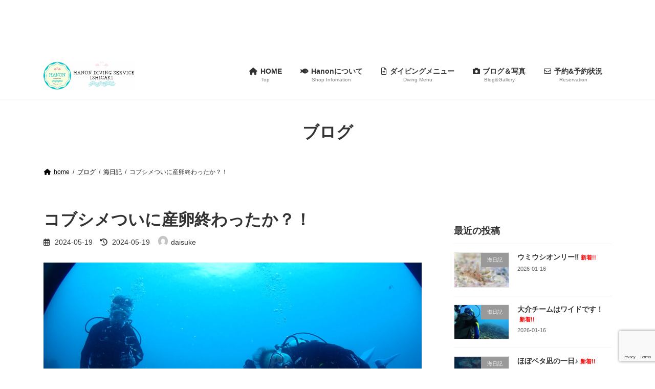

--- FILE ---
content_type: text/html; charset=UTF-8
request_url: https://hanon-ishigaki.com/240519-2/
body_size: 18420
content:
<!DOCTYPE html>
<html lang="ja">
<head>
<meta charset="utf-8">
<meta http-equiv="X-UA-Compatible" content="IE=edge">
<meta name="viewport" content="width=device-width, initial-scale=1">

<title>コブシメついに産卵終わったか？！ | 石垣島のマンツーマンダイビングショップ HANON Diving Service Ishigaki</title>
<meta name='robots' content='max-image-preview:large' />
<link rel='dns-prefetch' href='//www.google.com' />
<link rel='dns-prefetch' href='//stats.wp.com' />
<link rel='dns-prefetch' href='//use.fontawesome.com' />
<link rel='dns-prefetch' href='//fonts.googleapis.com' />
<link rel="alternate" type="application/rss+xml" title="石垣島のマンツーマンダイビングショップ HANON Diving Service Ishigaki &raquo; フィード" href="https://hanon-ishigaki.com/feed/" />
<link rel="alternate" type="application/rss+xml" title="石垣島のマンツーマンダイビングショップ HANON Diving Service Ishigaki &raquo; コメントフィード" href="https://hanon-ishigaki.com/comments/feed/" />
<link rel="alternate" type="application/rss+xml" title="石垣島のマンツーマンダイビングショップ HANON Diving Service Ishigaki &raquo; コブシメついに産卵終わったか？！ のコメントのフィード" href="https://hanon-ishigaki.com/240519-2/feed/" />
<link rel="alternate" title="oEmbed (JSON)" type="application/json+oembed" href="https://hanon-ishigaki.com/wp-json/oembed/1.0/embed?url=https%3A%2F%2Fhanon-ishigaki.com%2F240519-2%2F" />
<link rel="alternate" title="oEmbed (XML)" type="text/xml+oembed" href="https://hanon-ishigaki.com/wp-json/oembed/1.0/embed?url=https%3A%2F%2Fhanon-ishigaki.com%2F240519-2%2F&#038;format=xml" />
<meta name="description" content="気温　27℃水温　27℃風　東担当　大介汽水域ダイビング開催のお知らせ☆★☆★☆★☆★☆★☆★☆★☆★☆★☆★☆★☆★☆★☆★☆★☆★2024年度の汽水域ダイビングに適した日程をUPしました興味のある方はコチラのページからご確認くださいこれを機にマングローブで一緒に潜りましょう☆★☆★☆★☆★☆★☆★☆★☆★☆★☆★☆★☆★☆★☆★☆★☆★本日から三日間ヘビーリピーターのO様ご夫妻島周りで遊んできましたおかえりなさーい！！エンマゴチと一緒に！！皆さんもどうですか" />		<!-- This site uses the Google Analytics by MonsterInsights plugin v8.26.0 - Using Analytics tracking - https://www.monsterinsights.com/ -->
		<!-- Note: MonsterInsights is not currently configured on this site. The site owner needs to authenticate with Google Analytics in the MonsterInsights settings panel. -->
					<!-- No tracking code set -->
				<!-- / Google Analytics by MonsterInsights -->
		<style id='wp-img-auto-sizes-contain-inline-css' type='text/css'>
img:is([sizes=auto i],[sizes^="auto," i]){contain-intrinsic-size:3000px 1500px}
/*# sourceURL=wp-img-auto-sizes-contain-inline-css */
</style>
<link rel='stylesheet' id='vkExUnit_common_style-css' href='https://hanon-ishigaki.com/wp-content/plugins/vk-all-in-one-expansion-unit/assets/css/vkExUnit_style.css?ver=9.113.0.1' type='text/css' media='all' />
<style id='vkExUnit_common_style-inline-css' type='text/css'>
:root {--ver_page_top_button_url:url(https://hanon-ishigaki.com/wp-content/plugins/vk-all-in-one-expansion-unit/assets/images/to-top-btn-icon.svg);}@font-face {font-weight: normal;font-style: normal;font-family: "vk_sns";src: url("https://hanon-ishigaki.com/wp-content/plugins/vk-all-in-one-expansion-unit/inc/sns/icons/fonts/vk_sns.eot?-bq20cj");src: url("https://hanon-ishigaki.com/wp-content/plugins/vk-all-in-one-expansion-unit/inc/sns/icons/fonts/vk_sns.eot?#iefix-bq20cj") format("embedded-opentype"),url("https://hanon-ishigaki.com/wp-content/plugins/vk-all-in-one-expansion-unit/inc/sns/icons/fonts/vk_sns.woff?-bq20cj") format("woff"),url("https://hanon-ishigaki.com/wp-content/plugins/vk-all-in-one-expansion-unit/inc/sns/icons/fonts/vk_sns.ttf?-bq20cj") format("truetype"),url("https://hanon-ishigaki.com/wp-content/plugins/vk-all-in-one-expansion-unit/inc/sns/icons/fonts/vk_sns.svg?-bq20cj#vk_sns") format("svg");}
.veu_promotion-alert__content--text {border: 1px solid rgba(0,0,0,0.125);padding: 0.5em 1em;border-radius: var(--vk-size-radius);margin-bottom: var(--vk-margin-block-bottom);font-size: 0.875rem;}/* Alert Content部分に段落タグを入れた場合に最後の段落の余白を0にする */.veu_promotion-alert__content--text p:last-of-type{margin-bottom:0;margin-top: 0;}
/*# sourceURL=vkExUnit_common_style-inline-css */
</style>
<style id='wp-emoji-styles-inline-css' type='text/css'>

	img.wp-smiley, img.emoji {
		display: inline !important;
		border: none !important;
		box-shadow: none !important;
		height: 1em !important;
		width: 1em !important;
		margin: 0 0.07em !important;
		vertical-align: -0.1em !important;
		background: none !important;
		padding: 0 !important;
	}
/*# sourceURL=wp-emoji-styles-inline-css */
</style>
<style id='wp-block-library-inline-css' type='text/css'>
:root{--wp-block-synced-color:#7a00df;--wp-block-synced-color--rgb:122,0,223;--wp-bound-block-color:var(--wp-block-synced-color);--wp-editor-canvas-background:#ddd;--wp-admin-theme-color:#007cba;--wp-admin-theme-color--rgb:0,124,186;--wp-admin-theme-color-darker-10:#006ba1;--wp-admin-theme-color-darker-10--rgb:0,107,160.5;--wp-admin-theme-color-darker-20:#005a87;--wp-admin-theme-color-darker-20--rgb:0,90,135;--wp-admin-border-width-focus:2px}@media (min-resolution:192dpi){:root{--wp-admin-border-width-focus:1.5px}}.wp-element-button{cursor:pointer}:root .has-very-light-gray-background-color{background-color:#eee}:root .has-very-dark-gray-background-color{background-color:#313131}:root .has-very-light-gray-color{color:#eee}:root .has-very-dark-gray-color{color:#313131}:root .has-vivid-green-cyan-to-vivid-cyan-blue-gradient-background{background:linear-gradient(135deg,#00d084,#0693e3)}:root .has-purple-crush-gradient-background{background:linear-gradient(135deg,#34e2e4,#4721fb 50%,#ab1dfe)}:root .has-hazy-dawn-gradient-background{background:linear-gradient(135deg,#faaca8,#dad0ec)}:root .has-subdued-olive-gradient-background{background:linear-gradient(135deg,#fafae1,#67a671)}:root .has-atomic-cream-gradient-background{background:linear-gradient(135deg,#fdd79a,#004a59)}:root .has-nightshade-gradient-background{background:linear-gradient(135deg,#330968,#31cdcf)}:root .has-midnight-gradient-background{background:linear-gradient(135deg,#020381,#2874fc)}:root{--wp--preset--font-size--normal:16px;--wp--preset--font-size--huge:42px}.has-regular-font-size{font-size:1em}.has-larger-font-size{font-size:2.625em}.has-normal-font-size{font-size:var(--wp--preset--font-size--normal)}.has-huge-font-size{font-size:var(--wp--preset--font-size--huge)}.has-text-align-center{text-align:center}.has-text-align-left{text-align:left}.has-text-align-right{text-align:right}.has-fit-text{white-space:nowrap!important}#end-resizable-editor-section{display:none}.aligncenter{clear:both}.items-justified-left{justify-content:flex-start}.items-justified-center{justify-content:center}.items-justified-right{justify-content:flex-end}.items-justified-space-between{justify-content:space-between}.screen-reader-text{border:0;clip-path:inset(50%);height:1px;margin:-1px;overflow:hidden;padding:0;position:absolute;width:1px;word-wrap:normal!important}.screen-reader-text:focus{background-color:#ddd;clip-path:none;color:#444;display:block;font-size:1em;height:auto;left:5px;line-height:normal;padding:15px 23px 14px;text-decoration:none;top:5px;width:auto;z-index:100000}html :where(.has-border-color){border-style:solid}html :where([style*=border-top-color]){border-top-style:solid}html :where([style*=border-right-color]){border-right-style:solid}html :where([style*=border-bottom-color]){border-bottom-style:solid}html :where([style*=border-left-color]){border-left-style:solid}html :where([style*=border-width]){border-style:solid}html :where([style*=border-top-width]){border-top-style:solid}html :where([style*=border-right-width]){border-right-style:solid}html :where([style*=border-bottom-width]){border-bottom-style:solid}html :where([style*=border-left-width]){border-left-style:solid}html :where(img[class*=wp-image-]){height:auto;max-width:100%}:where(figure){margin:0 0 1em}html :where(.is-position-sticky){--wp-admin--admin-bar--position-offset:var(--wp-admin--admin-bar--height,0px)}@media screen and (max-width:600px){html :where(.is-position-sticky){--wp-admin--admin-bar--position-offset:0px}}
.vk-cols--reverse{flex-direction:row-reverse}.vk-cols--hasbtn{margin-bottom:0}.vk-cols--hasbtn>.row>.vk_gridColumn_item,.vk-cols--hasbtn>.wp-block-column{position:relative;padding-bottom:3em}.vk-cols--hasbtn>.row>.vk_gridColumn_item>.wp-block-buttons,.vk-cols--hasbtn>.row>.vk_gridColumn_item>.vk_button,.vk-cols--hasbtn>.wp-block-column>.wp-block-buttons,.vk-cols--hasbtn>.wp-block-column>.vk_button{position:absolute;bottom:0;width:100%}.vk-cols--fit.wp-block-columns{gap:0}.vk-cols--fit.wp-block-columns,.vk-cols--fit.wp-block-columns:not(.is-not-stacked-on-mobile){margin-top:0;margin-bottom:0;justify-content:space-between}.vk-cols--fit.wp-block-columns>.wp-block-column *:last-child,.vk-cols--fit.wp-block-columns:not(.is-not-stacked-on-mobile)>.wp-block-column *:last-child{margin-bottom:0}.vk-cols--fit.wp-block-columns>.wp-block-column>.wp-block-cover,.vk-cols--fit.wp-block-columns:not(.is-not-stacked-on-mobile)>.wp-block-column>.wp-block-cover{margin-top:0}.vk-cols--fit.wp-block-columns.has-background,.vk-cols--fit.wp-block-columns:not(.is-not-stacked-on-mobile).has-background{padding:0}@media(max-width: 599px){.vk-cols--fit.wp-block-columns:not(.has-background)>.wp-block-column:not(.has-background),.vk-cols--fit.wp-block-columns:not(.is-not-stacked-on-mobile):not(.has-background)>.wp-block-column:not(.has-background){padding-left:0 !important;padding-right:0 !important}}@media(min-width: 782px){.vk-cols--fit.wp-block-columns .block-editor-block-list__block.wp-block-column:not(:first-child),.vk-cols--fit.wp-block-columns>.wp-block-column:not(:first-child),.vk-cols--fit.wp-block-columns:not(.is-not-stacked-on-mobile) .block-editor-block-list__block.wp-block-column:not(:first-child),.vk-cols--fit.wp-block-columns:not(.is-not-stacked-on-mobile)>.wp-block-column:not(:first-child){margin-left:0}}@media(min-width: 600px)and (max-width: 781px){.vk-cols--fit.wp-block-columns .wp-block-column:nth-child(2n),.vk-cols--fit.wp-block-columns:not(.is-not-stacked-on-mobile) .wp-block-column:nth-child(2n){margin-left:0}.vk-cols--fit.wp-block-columns .wp-block-column:not(:only-child),.vk-cols--fit.wp-block-columns:not(.is-not-stacked-on-mobile) .wp-block-column:not(:only-child){flex-basis:50% !important}}.vk-cols--fit--gap1.wp-block-columns{gap:1px}@media(min-width: 600px)and (max-width: 781px){.vk-cols--fit--gap1.wp-block-columns .wp-block-column:not(:only-child){flex-basis:calc(50% - 1px) !important}}.vk-cols--fit.vk-cols--grid>.block-editor-block-list__block,.vk-cols--fit.vk-cols--grid>.wp-block-column,.vk-cols--fit.vk-cols--grid:not(.is-not-stacked-on-mobile)>.block-editor-block-list__block,.vk-cols--fit.vk-cols--grid:not(.is-not-stacked-on-mobile)>.wp-block-column{flex-basis:50%;box-sizing:border-box}@media(max-width: 599px){.vk-cols--fit.vk-cols--grid.vk-cols--grid--alignfull>.wp-block-column:nth-child(2)>.wp-block-cover,.vk-cols--fit.vk-cols--grid:not(.is-not-stacked-on-mobile).vk-cols--grid--alignfull>.wp-block-column:nth-child(2)>.wp-block-cover{width:100vw;margin-right:calc((100% - 100vw)/2);margin-left:calc((100% - 100vw)/2)}}@media(min-width: 600px){.vk-cols--fit.vk-cols--grid.vk-cols--grid--alignfull>.wp-block-column:nth-child(2)>.wp-block-cover,.vk-cols--fit.vk-cols--grid:not(.is-not-stacked-on-mobile).vk-cols--grid--alignfull>.wp-block-column:nth-child(2)>.wp-block-cover{margin-right:calc(100% - 50vw);width:50vw}}@media(min-width: 600px){.vk-cols--fit.vk-cols--grid.vk-cols--grid--alignfull.vk-cols--reverse>.wp-block-column,.vk-cols--fit.vk-cols--grid:not(.is-not-stacked-on-mobile).vk-cols--grid--alignfull.vk-cols--reverse>.wp-block-column{margin-left:0;margin-right:0}.vk-cols--fit.vk-cols--grid.vk-cols--grid--alignfull.vk-cols--reverse>.wp-block-column:nth-child(2)>.wp-block-cover,.vk-cols--fit.vk-cols--grid:not(.is-not-stacked-on-mobile).vk-cols--grid--alignfull.vk-cols--reverse>.wp-block-column:nth-child(2)>.wp-block-cover{margin-left:calc(100% - 50vw)}}.vk-cols--menu h2,.vk-cols--menu h3,.vk-cols--menu h4,.vk-cols--menu h5{margin-bottom:.2em;text-shadow:#000 0 0 10px}.vk-cols--menu h2:first-child,.vk-cols--menu h3:first-child,.vk-cols--menu h4:first-child,.vk-cols--menu h5:first-child{margin-top:0}.vk-cols--menu p{margin-bottom:1rem;text-shadow:#000 0 0 10px}.vk-cols--menu .wp-block-cover__inner-container:last-child{margin-bottom:0}.vk-cols--fitbnrs .wp-block-column .wp-block-cover:hover img{filter:unset}.vk-cols--fitbnrs .wp-block-column .wp-block-cover:hover{background-color:unset}.vk-cols--fitbnrs .wp-block-column .wp-block-cover:hover .wp-block-cover__image-background{filter:unset !important}.vk-cols--fitbnrs .wp-block-cover__inner-container{position:absolute;height:100%;width:100%}.vk-cols--fitbnrs .vk_button{height:100%;margin:0}.vk-cols--fitbnrs .vk_button .vk_button_btn,.vk-cols--fitbnrs .vk_button .btn{height:100%;width:100%;border:none;box-shadow:none;background-color:unset !important;transition:unset}.vk-cols--fitbnrs .vk_button .vk_button_btn:hover,.vk-cols--fitbnrs .vk_button .btn:hover{transition:unset}.vk-cols--fitbnrs .vk_button .vk_button_btn:after,.vk-cols--fitbnrs .vk_button .btn:after{border:none}.vk-cols--fitbnrs .vk_button .vk_button_link_txt{width:100%;position:absolute;top:50%;left:50%;transform:translateY(-50%) translateX(-50%);font-size:2rem;text-shadow:#000 0 0 10px}.vk-cols--fitbnrs .vk_button .vk_button_link_subCaption{width:100%;position:absolute;top:calc(50% + 2.2em);left:50%;transform:translateY(-50%) translateX(-50%);text-shadow:#000 0 0 10px}@media(min-width: 992px){.vk-cols--media.wp-block-columns{gap:3rem}}.vk-fit-map figure{margin-bottom:0}.vk-fit-map iframe{position:relative;margin-bottom:0;display:block;max-height:400px;width:100vw}.vk-fit-map:is(.alignfull,.alignwide) div{max-width:100%}.vk-table--th--width25 :where(tr>*:first-child){width:25%}.vk-table--th--width30 :where(tr>*:first-child){width:30%}.vk-table--th--width35 :where(tr>*:first-child){width:35%}.vk-table--th--width40 :where(tr>*:first-child){width:40%}.vk-table--th--bg-bright :where(tr>*:first-child){background-color:var(--wp--preset--color--bg-secondary, rgba(0, 0, 0, 0.05))}@media(max-width: 599px){.vk-table--mobile-block :is(th,td){width:100%;display:block}.vk-table--mobile-block.wp-block-table table :is(th,td){border-top:none}}.vk-table--width--th25 :where(tr>*:first-child){width:25%}.vk-table--width--th30 :where(tr>*:first-child){width:30%}.vk-table--width--th35 :where(tr>*:first-child){width:35%}.vk-table--width--th40 :where(tr>*:first-child){width:40%}.no-margin{margin:0}@media(max-width: 599px){.wp-block-image.vk-aligncenter--mobile>.alignright{float:none;margin-left:auto;margin-right:auto}.vk-no-padding-horizontal--mobile{padding-left:0 !important;padding-right:0 !important}}
/* VK Color Palettes */:root{ --wp--preset--color--vk-color-primary:#43bdf2}/* --vk-color-primary is deprecated. */:root{ --vk-color-primary: var(--wp--preset--color--vk-color-primary);}:root{ --wp--preset--color--vk-color-primary-dark:#3697c2}/* --vk-color-primary-dark is deprecated. */:root{ --vk-color-primary-dark: var(--wp--preset--color--vk-color-primary-dark);}:root{ --wp--preset--color--vk-color-primary-vivid:#4ad0ff}/* --vk-color-primary-vivid is deprecated. */:root{ --vk-color-primary-vivid: var(--wp--preset--color--vk-color-primary-vivid);}

/*# sourceURL=wp-block-library-inline-css */
</style><style id='global-styles-inline-css' type='text/css'>
:root{--wp--preset--aspect-ratio--square: 1;--wp--preset--aspect-ratio--4-3: 4/3;--wp--preset--aspect-ratio--3-4: 3/4;--wp--preset--aspect-ratio--3-2: 3/2;--wp--preset--aspect-ratio--2-3: 2/3;--wp--preset--aspect-ratio--16-9: 16/9;--wp--preset--aspect-ratio--9-16: 9/16;--wp--preset--color--black: #000000;--wp--preset--color--cyan-bluish-gray: #abb8c3;--wp--preset--color--white: #ffffff;--wp--preset--color--pale-pink: #f78da7;--wp--preset--color--vivid-red: #cf2e2e;--wp--preset--color--luminous-vivid-orange: #ff6900;--wp--preset--color--luminous-vivid-amber: #fcb900;--wp--preset--color--light-green-cyan: #7bdcb5;--wp--preset--color--vivid-green-cyan: #00d084;--wp--preset--color--pale-cyan-blue: #8ed1fc;--wp--preset--color--vivid-cyan-blue: #0693e3;--wp--preset--color--vivid-purple: #9b51e0;--wp--preset--color--vk-color-primary: #43bdf2;--wp--preset--color--vk-color-primary-dark: #3697c2;--wp--preset--color--vk-color-primary-vivid: #4ad0ff;--wp--preset--gradient--vivid-cyan-blue-to-vivid-purple: linear-gradient(135deg,rgba(6,147,227,1) 0%,rgb(155,81,224) 100%);--wp--preset--gradient--light-green-cyan-to-vivid-green-cyan: linear-gradient(135deg,rgb(122,220,180) 0%,rgb(0,208,130) 100%);--wp--preset--gradient--luminous-vivid-amber-to-luminous-vivid-orange: linear-gradient(135deg,rgba(252,185,0,1) 0%,rgba(255,105,0,1) 100%);--wp--preset--gradient--luminous-vivid-orange-to-vivid-red: linear-gradient(135deg,rgba(255,105,0,1) 0%,rgb(207,46,46) 100%);--wp--preset--gradient--very-light-gray-to-cyan-bluish-gray: linear-gradient(135deg,rgb(238,238,238) 0%,rgb(169,184,195) 100%);--wp--preset--gradient--cool-to-warm-spectrum: linear-gradient(135deg,rgb(74,234,220) 0%,rgb(151,120,209) 20%,rgb(207,42,186) 40%,rgb(238,44,130) 60%,rgb(251,105,98) 80%,rgb(254,248,76) 100%);--wp--preset--gradient--blush-light-purple: linear-gradient(135deg,rgb(255,206,236) 0%,rgb(152,150,240) 100%);--wp--preset--gradient--blush-bordeaux: linear-gradient(135deg,rgb(254,205,165) 0%,rgb(254,45,45) 50%,rgb(107,0,62) 100%);--wp--preset--gradient--luminous-dusk: linear-gradient(135deg,rgb(255,203,112) 0%,rgb(199,81,192) 50%,rgb(65,88,208) 100%);--wp--preset--gradient--pale-ocean: linear-gradient(135deg,rgb(255,245,203) 0%,rgb(182,227,212) 50%,rgb(51,167,181) 100%);--wp--preset--gradient--electric-grass: linear-gradient(135deg,rgb(202,248,128) 0%,rgb(113,206,126) 100%);--wp--preset--gradient--midnight: linear-gradient(135deg,rgb(2,3,129) 0%,rgb(40,116,252) 100%);--wp--preset--gradient--vivid-green-cyan-to-vivid-cyan-blue: linear-gradient(135deg,rgba(0,208,132,1) 0%,rgba(6,147,227,1) 100%);--wp--preset--font-size--small: 14px;--wp--preset--font-size--medium: 20px;--wp--preset--font-size--large: 24px;--wp--preset--font-size--x-large: 42px;--wp--preset--font-size--regular: 16px;--wp--preset--font-size--huge: 36px;--wp--preset--spacing--20: 0.44rem;--wp--preset--spacing--30: 0.67rem;--wp--preset--spacing--40: 1rem;--wp--preset--spacing--50: 1.5rem;--wp--preset--spacing--60: 2.25rem;--wp--preset--spacing--70: 3.38rem;--wp--preset--spacing--80: 5.06rem;--wp--preset--shadow--natural: 6px 6px 9px rgba(0, 0, 0, 0.2);--wp--preset--shadow--deep: 12px 12px 50px rgba(0, 0, 0, 0.4);--wp--preset--shadow--sharp: 6px 6px 0px rgba(0, 0, 0, 0.2);--wp--preset--shadow--outlined: 6px 6px 0px -3px rgb(255, 255, 255), 6px 6px rgb(0, 0, 0);--wp--preset--shadow--crisp: 6px 6px 0px rgb(0, 0, 0);}:where(.is-layout-flex){gap: 0.5em;}:where(.is-layout-grid){gap: 0.5em;}body .is-layout-flex{display: flex;}.is-layout-flex{flex-wrap: wrap;align-items: center;}.is-layout-flex > :is(*, div){margin: 0;}body .is-layout-grid{display: grid;}.is-layout-grid > :is(*, div){margin: 0;}:where(.wp-block-columns.is-layout-flex){gap: 2em;}:where(.wp-block-columns.is-layout-grid){gap: 2em;}:where(.wp-block-post-template.is-layout-flex){gap: 1.25em;}:where(.wp-block-post-template.is-layout-grid){gap: 1.25em;}.has-black-color{color: var(--wp--preset--color--black) !important;}.has-cyan-bluish-gray-color{color: var(--wp--preset--color--cyan-bluish-gray) !important;}.has-white-color{color: var(--wp--preset--color--white) !important;}.has-pale-pink-color{color: var(--wp--preset--color--pale-pink) !important;}.has-vivid-red-color{color: var(--wp--preset--color--vivid-red) !important;}.has-luminous-vivid-orange-color{color: var(--wp--preset--color--luminous-vivid-orange) !important;}.has-luminous-vivid-amber-color{color: var(--wp--preset--color--luminous-vivid-amber) !important;}.has-light-green-cyan-color{color: var(--wp--preset--color--light-green-cyan) !important;}.has-vivid-green-cyan-color{color: var(--wp--preset--color--vivid-green-cyan) !important;}.has-pale-cyan-blue-color{color: var(--wp--preset--color--pale-cyan-blue) !important;}.has-vivid-cyan-blue-color{color: var(--wp--preset--color--vivid-cyan-blue) !important;}.has-vivid-purple-color{color: var(--wp--preset--color--vivid-purple) !important;}.has-vk-color-primary-color{color: var(--wp--preset--color--vk-color-primary) !important;}.has-vk-color-primary-dark-color{color: var(--wp--preset--color--vk-color-primary-dark) !important;}.has-vk-color-primary-vivid-color{color: var(--wp--preset--color--vk-color-primary-vivid) !important;}.has-black-background-color{background-color: var(--wp--preset--color--black) !important;}.has-cyan-bluish-gray-background-color{background-color: var(--wp--preset--color--cyan-bluish-gray) !important;}.has-white-background-color{background-color: var(--wp--preset--color--white) !important;}.has-pale-pink-background-color{background-color: var(--wp--preset--color--pale-pink) !important;}.has-vivid-red-background-color{background-color: var(--wp--preset--color--vivid-red) !important;}.has-luminous-vivid-orange-background-color{background-color: var(--wp--preset--color--luminous-vivid-orange) !important;}.has-luminous-vivid-amber-background-color{background-color: var(--wp--preset--color--luminous-vivid-amber) !important;}.has-light-green-cyan-background-color{background-color: var(--wp--preset--color--light-green-cyan) !important;}.has-vivid-green-cyan-background-color{background-color: var(--wp--preset--color--vivid-green-cyan) !important;}.has-pale-cyan-blue-background-color{background-color: var(--wp--preset--color--pale-cyan-blue) !important;}.has-vivid-cyan-blue-background-color{background-color: var(--wp--preset--color--vivid-cyan-blue) !important;}.has-vivid-purple-background-color{background-color: var(--wp--preset--color--vivid-purple) !important;}.has-vk-color-primary-background-color{background-color: var(--wp--preset--color--vk-color-primary) !important;}.has-vk-color-primary-dark-background-color{background-color: var(--wp--preset--color--vk-color-primary-dark) !important;}.has-vk-color-primary-vivid-background-color{background-color: var(--wp--preset--color--vk-color-primary-vivid) !important;}.has-black-border-color{border-color: var(--wp--preset--color--black) !important;}.has-cyan-bluish-gray-border-color{border-color: var(--wp--preset--color--cyan-bluish-gray) !important;}.has-white-border-color{border-color: var(--wp--preset--color--white) !important;}.has-pale-pink-border-color{border-color: var(--wp--preset--color--pale-pink) !important;}.has-vivid-red-border-color{border-color: var(--wp--preset--color--vivid-red) !important;}.has-luminous-vivid-orange-border-color{border-color: var(--wp--preset--color--luminous-vivid-orange) !important;}.has-luminous-vivid-amber-border-color{border-color: var(--wp--preset--color--luminous-vivid-amber) !important;}.has-light-green-cyan-border-color{border-color: var(--wp--preset--color--light-green-cyan) !important;}.has-vivid-green-cyan-border-color{border-color: var(--wp--preset--color--vivid-green-cyan) !important;}.has-pale-cyan-blue-border-color{border-color: var(--wp--preset--color--pale-cyan-blue) !important;}.has-vivid-cyan-blue-border-color{border-color: var(--wp--preset--color--vivid-cyan-blue) !important;}.has-vivid-purple-border-color{border-color: var(--wp--preset--color--vivid-purple) !important;}.has-vk-color-primary-border-color{border-color: var(--wp--preset--color--vk-color-primary) !important;}.has-vk-color-primary-dark-border-color{border-color: var(--wp--preset--color--vk-color-primary-dark) !important;}.has-vk-color-primary-vivid-border-color{border-color: var(--wp--preset--color--vk-color-primary-vivid) !important;}.has-vivid-cyan-blue-to-vivid-purple-gradient-background{background: var(--wp--preset--gradient--vivid-cyan-blue-to-vivid-purple) !important;}.has-light-green-cyan-to-vivid-green-cyan-gradient-background{background: var(--wp--preset--gradient--light-green-cyan-to-vivid-green-cyan) !important;}.has-luminous-vivid-amber-to-luminous-vivid-orange-gradient-background{background: var(--wp--preset--gradient--luminous-vivid-amber-to-luminous-vivid-orange) !important;}.has-luminous-vivid-orange-to-vivid-red-gradient-background{background: var(--wp--preset--gradient--luminous-vivid-orange-to-vivid-red) !important;}.has-very-light-gray-to-cyan-bluish-gray-gradient-background{background: var(--wp--preset--gradient--very-light-gray-to-cyan-bluish-gray) !important;}.has-cool-to-warm-spectrum-gradient-background{background: var(--wp--preset--gradient--cool-to-warm-spectrum) !important;}.has-blush-light-purple-gradient-background{background: var(--wp--preset--gradient--blush-light-purple) !important;}.has-blush-bordeaux-gradient-background{background: var(--wp--preset--gradient--blush-bordeaux) !important;}.has-luminous-dusk-gradient-background{background: var(--wp--preset--gradient--luminous-dusk) !important;}.has-pale-ocean-gradient-background{background: var(--wp--preset--gradient--pale-ocean) !important;}.has-electric-grass-gradient-background{background: var(--wp--preset--gradient--electric-grass) !important;}.has-midnight-gradient-background{background: var(--wp--preset--gradient--midnight) !important;}.has-small-font-size{font-size: var(--wp--preset--font-size--small) !important;}.has-medium-font-size{font-size: var(--wp--preset--font-size--medium) !important;}.has-large-font-size{font-size: var(--wp--preset--font-size--large) !important;}.has-x-large-font-size{font-size: var(--wp--preset--font-size--x-large) !important;}
/*# sourceURL=global-styles-inline-css */
</style>

<style id='classic-theme-styles-inline-css' type='text/css'>
/*! This file is auto-generated */
.wp-block-button__link{color:#fff;background-color:#32373c;border-radius:9999px;box-shadow:none;text-decoration:none;padding:calc(.667em + 2px) calc(1.333em + 2px);font-size:1.125em}.wp-block-file__button{background:#32373c;color:#fff;text-decoration:none}
/*# sourceURL=/wp-includes/css/classic-themes.min.css */
</style>
<link rel='stylesheet' id='bfb_fontawesome_stylesheet-css' href='https://use.fontawesome.com/releases/v5.12.1/css/all.css?ver=6.9' type='text/css' media='all' />
<link rel='stylesheet' id='bfb_font_Montserrat-css' href='https://fonts.googleapis.com/css?family=Montserrat&#038;display=swap&#038;ver=6.9' type='text/css' media='all' />
<link rel='stylesheet' id='contact-form-7-css' href='https://hanon-ishigaki.com/wp-content/plugins/contact-form-7/includes/css/styles.css?ver=6.1.4' type='text/css' media='all' />
<link rel='stylesheet' id='whats-new-style-css' href='https://hanon-ishigaki.com/wp-content/plugins/whats-new-genarator/whats-new.css?ver=2.0.2' type='text/css' media='all' />
<link rel='stylesheet' id='vk-swiper-style-css' href='https://hanon-ishigaki.com/wp-content/plugins/vk-blocks/vendor/vektor-inc/vk-swiper/src/assets/css/swiper-bundle.min.css?ver=11.0.2' type='text/css' media='all' />
<link rel='stylesheet' id='lightning-common-style-css' href='https://hanon-ishigaki.com/wp-content/themes/lightning/_g3/assets/css/style.css?ver=15.23.0' type='text/css' media='all' />
<style id='lightning-common-style-inline-css' type='text/css'>
/* Lightning */:root {--vk-color-primary:#43bdf2;--vk-color-primary-dark:#3697c2;--vk-color-primary-vivid:#4ad0ff;--g_nav_main_acc_icon_open_url:url(https://hanon-ishigaki.com/wp-content/themes/lightning/_g3/inc/vk-mobile-nav/package/images/vk-menu-acc-icon-open-black.svg);--g_nav_main_acc_icon_close_url: url(https://hanon-ishigaki.com/wp-content/themes/lightning/_g3/inc/vk-mobile-nav/package/images/vk-menu-close-black.svg);--g_nav_sub_acc_icon_open_url: url(https://hanon-ishigaki.com/wp-content/themes/lightning/_g3/inc/vk-mobile-nav/package/images/vk-menu-acc-icon-open-white.svg);--g_nav_sub_acc_icon_close_url: url(https://hanon-ishigaki.com/wp-content/themes/lightning/_g3/inc/vk-mobile-nav/package/images/vk-menu-close-white.svg);}
:root{--swiper-navigation-color: #fff;}
html{scroll-padding-top:var(--vk-size-admin-bar);}
/* vk-mobile-nav */:root {--vk-mobile-nav-menu-btn-bg-src: url("https://hanon-ishigaki.com/wp-content/themes/lightning/_g3/inc/vk-mobile-nav/package/images/vk-menu-btn-black.svg");--vk-mobile-nav-menu-btn-close-bg-src: url("https://hanon-ishigaki.com/wp-content/themes/lightning/_g3/inc/vk-mobile-nav/package/images/vk-menu-close-black.svg");--vk-menu-acc-icon-open-black-bg-src: url("https://hanon-ishigaki.com/wp-content/themes/lightning/_g3/inc/vk-mobile-nav/package/images/vk-menu-acc-icon-open-black.svg");--vk-menu-acc-icon-open-white-bg-src: url("https://hanon-ishigaki.com/wp-content/themes/lightning/_g3/inc/vk-mobile-nav/package/images/vk-menu-acc-icon-open-white.svg");--vk-menu-acc-icon-close-black-bg-src: url("https://hanon-ishigaki.com/wp-content/themes/lightning/_g3/inc/vk-mobile-nav/package/images/vk-menu-close-black.svg");--vk-menu-acc-icon-close-white-bg-src: url("https://hanon-ishigaki.com/wp-content/themes/lightning/_g3/inc/vk-mobile-nav/package/images/vk-menu-close-white.svg");}
/*# sourceURL=lightning-common-style-inline-css */
</style>
<link rel='stylesheet' id='lightning-design-style-css' href='https://hanon-ishigaki.com/wp-content/themes/lightning/_g3/design-skin/plain/css/style.css?ver=15.23.0' type='text/css' media='all' />
<style id='lightning-design-style-inline-css' type='text/css'>
.tagcloud a:before { font-family: "Font Awesome 5 Free";content: "\f02b";font-weight: bold; }
/*# sourceURL=lightning-design-style-inline-css */
</style>
<link rel='stylesheet' id='vk-blog-card-css' href='https://hanon-ishigaki.com/wp-content/themes/lightning/_g3/inc/vk-wp-oembed-blog-card/package/css/blog-card.css?ver=6.9' type='text/css' media='all' />
<link rel='stylesheet' id='veu-cta-css' href='https://hanon-ishigaki.com/wp-content/plugins/vk-all-in-one-expansion-unit/inc/call-to-action/package/assets/css/style.css?ver=9.113.0.1' type='text/css' media='all' />
<link rel='stylesheet' id='vk-blocks-build-css-css' href='https://hanon-ishigaki.com/wp-content/plugins/vk-blocks/build/block-build.css?ver=1.115.2.1' type='text/css' media='all' />
<style id='vk-blocks-build-css-inline-css' type='text/css'>

	:root {
		--vk_image-mask-circle: url(https://hanon-ishigaki.com/wp-content/plugins/vk-blocks/inc/vk-blocks/images/circle.svg);
		--vk_image-mask-wave01: url(https://hanon-ishigaki.com/wp-content/plugins/vk-blocks/inc/vk-blocks/images/wave01.svg);
		--vk_image-mask-wave02: url(https://hanon-ishigaki.com/wp-content/plugins/vk-blocks/inc/vk-blocks/images/wave02.svg);
		--vk_image-mask-wave03: url(https://hanon-ishigaki.com/wp-content/plugins/vk-blocks/inc/vk-blocks/images/wave03.svg);
		--vk_image-mask-wave04: url(https://hanon-ishigaki.com/wp-content/plugins/vk-blocks/inc/vk-blocks/images/wave04.svg);
	}
	

	:root {

		--vk-balloon-border-width:1px;

		--vk-balloon-speech-offset:-12px;
	}
	

	:root {
		--vk_flow-arrow: url(https://hanon-ishigaki.com/wp-content/plugins/vk-blocks/inc/vk-blocks/images/arrow_bottom.svg);
	}
	
/*# sourceURL=vk-blocks-build-css-inline-css */
</style>
<link rel='stylesheet' id='lightning-theme-style-css' href='https://hanon-ishigaki.com/wp-content/themes/lightning-child/style.css?ver=15.23.0' type='text/css' media='all' />
<link rel='stylesheet' id='vk-font-awesome-css' href='https://hanon-ishigaki.com/wp-content/themes/lightning/vendor/vektor-inc/font-awesome-versions/src/versions/6/css/all.min.css?ver=6.4.2' type='text/css' media='all' />
<script type="text/javascript" src="https://hanon-ishigaki.com/wp-includes/js/jquery/jquery.min.js?ver=3.7.1" id="jquery-core-js"></script>
<script type="text/javascript" src="https://hanon-ishigaki.com/wp-includes/js/jquery/jquery-migrate.min.js?ver=3.4.1" id="jquery-migrate-js"></script>
<link rel="https://api.w.org/" href="https://hanon-ishigaki.com/wp-json/" /><link rel="alternate" title="JSON" type="application/json" href="https://hanon-ishigaki.com/wp-json/wp/v2/posts/8437" /><link rel="EditURI" type="application/rsd+xml" title="RSD" href="https://hanon-ishigaki.com/xmlrpc.php?rsd" />
<meta name="generator" content="WordPress 6.9" />
<link rel="canonical" href="https://hanon-ishigaki.com/240519-2/" />
<link rel='shortlink' href='https://hanon-ishigaki.com/?p=8437' />
	<style>img#wpstats{display:none}</style>
		<style type="text/css" id="custom-background-css">
body.custom-background { background-color: #ffffff; }
</style>
	
<!-- Jetpack Open Graph Tags -->
<meta property="og:type" content="article" />
<meta property="og:title" content="コブシメついに産卵終わったか？！" />
<meta property="og:url" content="https://hanon-ishigaki.com/240519-2/" />
<meta property="og:description" content="気温　27℃水温　27℃風　東担当　大介 汽水域ダイビング開催のお知らせ☆★☆★☆★☆★☆★☆★☆★☆★☆★☆&hellip;" />
<meta property="article:published_time" content="2024-05-19T07:56:56+00:00" />
<meta property="article:modified_time" content="2024-05-19T07:56:57+00:00" />
<meta property="og:site_name" content="石垣島のマンツーマンダイビングショップ HANON Diving Service Ishigaki" />
<meta property="og:image" content="https://hanon-ishigaki.com/wp-content/uploads/2024/05/P5197707.jpg" />
<meta property="og:image:width" content="1024" />
<meta property="og:image:height" content="768" />
<meta property="og:image:alt" content="" />
<meta property="og:locale" content="ja_JP" />
<meta name="twitter:text:title" content="コブシメついに産卵終わったか？！" />
<meta name="twitter:image" content="https://hanon-ishigaki.com/wp-content/uploads/2024/05/P5197707.jpg?w=640" />
<meta name="twitter:card" content="summary_large_image" />

<!-- End Jetpack Open Graph Tags -->
<link rel="icon" href="https://hanon-ishigaki.com/wp-content/uploads/2022/03/cropped-E49EE660-1A5D-4963-BD0B-035483C85EF5-32x32.jpeg" sizes="32x32" />
<link rel="icon" href="https://hanon-ishigaki.com/wp-content/uploads/2022/03/cropped-E49EE660-1A5D-4963-BD0B-035483C85EF5-192x192.jpeg" sizes="192x192" />
<link rel="apple-touch-icon" href="https://hanon-ishigaki.com/wp-content/uploads/2022/03/cropped-E49EE660-1A5D-4963-BD0B-035483C85EF5-180x180.jpeg" />
<meta name="msapplication-TileImage" content="https://hanon-ishigaki.com/wp-content/uploads/2022/03/cropped-E49EE660-1A5D-4963-BD0B-035483C85EF5-270x270.jpeg" />
		<style type="text/css" id="wp-custom-css">
			body {
  margin: 100px 0 0;
}

a {
  text-decoration: none;
  color: #000000;
}

#footer {
  width: 100%;
  position: relative;
  margin-top: 3em;
  padding: 4em 0;
  text-align: center;
  font-size: 0.8rem;
  color: #000000;
  background: #e0ffff;
}
#footer::before, #footer::after {
  display: block;
  content: "";
  position: absolute;
  right: 50%;
  transform: translate(50%, 0);
}
#footer::before {
  top: -23%;
  width: 120px;
  height: 120px;
  border-radius: 50%;
  background-color: #e0ffff;
}
#footer::after {
  background-image: url(https://hanon-ishigaki.com/wp-content/uploads/2022/03/C69D6FCF-5A4A-48FB-992D-F04D99270FD7.png);
  background-position: center;
  background-repeat: no-repeat;
  background-size: cover;
  top: -13%;
  width: 70px;
  height: 70px;
}
#footer #footer-inner {
  position: relative;
}




a.cp_btn {
	display: inline-block;
	width: 160px;
	padding: 0.8em;
	text-align: center;
	text-decoration: none;
	color: #0000ff;
	border: 2px solid #0000ff;
	border-radius: 3px;
	transition: .4s;
}
a.cp_btn:hover {
	background: #0000ff;
	color: #fff;
}


.vk-mobile-nav-menu-btn {
  text-indent: 2px;
  font-size: 10px;
  padding-top: 26px;
  overflow: visible;
  border: none;
  background-position: top;
  height: 40px;
}
.vk-mobile-nav-menu-btn.menu-open {
  border: none;
}
.vk-mobile-nav {
  padding-top: 50px;
}

		</style>
		<!-- [ VK All in One Expansion Unit Article Structure Data ] --><script type="application/ld+json">{"@context":"https://schema.org/","@type":"Article","headline":"コブシメついに産卵終わったか？！","image":"https://hanon-ishigaki.com/wp-content/uploads/2024/05/P5197707-320x180.jpg","datePublished":"2024-05-19T16:56:56+09:00","dateModified":"2024-05-19T16:56:57+09:00","author":{"@type":"","name":"daisuke","url":"https://hanon-ishigaki.com/","sameAs":""}}</script><!-- [ / VK All in One Expansion Unit Article Structure Data ] --></head>
<body class="wp-singular post-template-default single single-post postid-8437 single-format-standard custom-background wp-embed-responsive wp-theme-lightning wp-child-theme-lightning-child vk-blocks device-pc fa_v6_css post-name-240519-2 category-umi post-type-post">
<a class="skip-link screen-reader-text" href="#main">コンテンツへスキップ</a>
<a class="skip-link screen-reader-text" href="#vk-mobile-nav">ナビゲーションに移動</a>

<header id="site-header" class="site-header site-header--layout--nav-float">
		<div id="site-header-container" class="site-header-container container">

				<div class="site-header-logo">
		<a href="https://hanon-ishigaki.com/">
			<span><img src="https://hanon-ishigaki.com/wp-content/uploads/2022/03/5260EB7A-23D2-44D2-87CB-B1371151FF1F.png" alt="石垣島のマンツーマンダイビングショップ HANON Diving Service Ishigaki" /></span>
		</a>
		</div>

		
		<nav id="global-nav" class="global-nav global-nav--layout--float-right"><ul id="menu-%e3%83%a1%e3%82%a4%e3%83%b3%e3%83%a1%e3%83%8b%e3%83%a5%e3%83%bc" class="menu vk-menu-acc global-nav-list nav"><li id="menu-item-495" class="menu-item menu-item-type-post_type menu-item-object-page menu-item-home"><a href="https://hanon-ishigaki.com/"><strong class="global-nav-name"><i class="fas fa-home"></i>HOME</strong><span class="global-nav-description">Top</span></a></li>
<li id="menu-item-64" class="menu-item menu-item-type-custom menu-item-object-custom menu-item-has-children"><a><strong class="global-nav-name"><i class="fas fa-fish"></i>Hanonについて</strong><span class="global-nav-description">Shop Infomation</span></a>
<ul class="sub-menu">
	<li id="menu-item-62" class="menu-item menu-item-type-post_type menu-item-object-page"><a href="https://hanon-ishigaki.com/hanon/hajimemashite/">初めて当店をご利用される方へ</a></li>
	<li id="menu-item-53" class="menu-item menu-item-type-post_type menu-item-object-page"><a href="https://hanon-ishigaki.com/hanon/staff/">スタッフ紹介</a></li>
	<li id="menu-item-54" class="menu-item menu-item-type-post_type menu-item-object-page"><a href="https://hanon-ishigaki.com/diving-menu/diving-style/">当店のスタイル</a></li>
	<li id="menu-item-572" class="menu-item menu-item-type-post_type menu-item-object-page"><a href="https://hanon-ishigaki.com/hanon/omiseerabi/">お店の選び方について</a></li>
	<li id="menu-item-1027" class="menu-item menu-item-type-post_type menu-item-object-page"><a href="https://hanon-ishigaki.com/hanon/omisetohune/">お店＆船</a></li>
	<li id="menu-item-52" class="menu-item menu-item-type-post_type menu-item-object-page"><a href="https://hanon-ishigaki.com/season/">レンタル器材＆器材販売に関して</a></li>
</ul>
</li>
<li id="menu-item-65" class="menu-item menu-item-type-custom menu-item-object-custom menu-item-has-children"><a><strong class="global-nav-name"><i class="far fa-file-alt"></i>ダイビングメニュー</strong><span class="global-nav-description">Diving Menu</span></a>
<ul class="sub-menu">
	<li id="menu-item-7607" class="menu-item menu-item-type-post_type menu-item-object-page"><a href="https://hanon-ishigaki.com/diving-menu/newmenu/">コース＆料金表</a></li>
	<li id="menu-item-536" class="menu-item menu-item-type-post_type menu-item-object-page"><a href="https://hanon-ishigaki.com/diving-menu/license/">ライセンス講習について</a></li>
	<li id="menu-item-871" class="menu-item menu-item-type-post_type menu-item-object-page"><a href="https://hanon-ishigaki.com/diving-menu/taiken/">体験ダイビングについて</a></li>
</ul>
</li>
<li id="menu-item-66" class="menu-item menu-item-type-custom menu-item-object-custom menu-item-has-children"><a><strong class="global-nav-name"><i class="fas fa-camera"></i>ブログ＆写真</strong><span class="global-nav-description">Blog&amp;Gallery</span></a>
<ul class="sub-menu">
	<li id="menu-item-48" class="menu-item menu-item-type-post_type menu-item-object-page current_page_parent current-menu-ancestor"><a href="https://hanon-ishigaki.com/blog/blog-2/">ブログ</a></li>
	<li id="menu-item-61" class="menu-item menu-item-type-post_type menu-item-object-page"><a href="https://hanon-ishigaki.com/blog/gallery/">写真ギャラリー</a></li>
</ul>
</li>
<li id="menu-item-67" class="menu-item menu-item-type-custom menu-item-object-custom menu-item-has-children"><a><strong class="global-nav-name"><i class="far fa-envelope"></i>予約&#038;予約状況</strong><span class="global-nav-description">Reservation</span></a>
<ul class="sub-menu">
	<li id="menu-item-60" class="menu-item menu-item-type-post_type menu-item-object-page"><a href="https://hanon-ishigaki.com/reserve/reservationform/">予約フォーム＆予約状況</a></li>
	<li id="menu-item-59" class="menu-item menu-item-type-post_type menu-item-object-page"><a href="https://hanon-ishigaki.com/reserve/toujitsu/">予約～ダイビング当日までの流れ</a></li>
	<li id="menu-item-63" class="menu-item menu-item-type-post_type menu-item-object-page"><a href="https://hanon-ishigaki.com/reserve/anzen/">皆様へ安全へのお願い</a></li>
	<li id="menu-item-57" class="menu-item menu-item-type-post_type menu-item-object-page"><a href="https://hanon-ishigaki.com/reserve/question/">よくある質問</a></li>
	<li id="menu-item-165" class="menu-item menu-item-type-post_type menu-item-object-page"><a href="https://hanon-ishigaki.com/reserve/inquiry/">お問合せ</a></li>
	<li id="menu-item-8350" class="menu-item menu-item-type-post_type menu-item-object-page"><a href="https://hanon-ishigaki.com/reserve/kojinjoho/">プライバシーポリシー</a></li>
</ul>
</li>
</ul></nav>	</div>
	</header>



	<div class="page-header"><div class="page-header-inner container">
<div class="page-header-title">ブログ</div></div></div><!-- [ /.page-header ] -->

	<!-- [ #breadcrumb ] --><div id="breadcrumb" class="breadcrumb"><div class="container"><ol class="breadcrumb-list" itemscope itemtype="https://schema.org/BreadcrumbList"><li class="breadcrumb-list__item breadcrumb-list__item--home" itemprop="itemListElement" itemscope itemtype="http://schema.org/ListItem"><a href="https://hanon-ishigaki.com" itemprop="item"><i class="fas fa-fw fa-home"></i><span itemprop="name">home</span></a><meta itemprop="position" content="1" /></li><li class="breadcrumb-list__item" itemprop="itemListElement" itemscope itemtype="http://schema.org/ListItem"><a href="https://hanon-ishigaki.com/blog/blog-2/" itemprop="item"><span itemprop="name">ブログ</span></a><meta itemprop="position" content="2" /></li><li class="breadcrumb-list__item" itemprop="itemListElement" itemscope itemtype="http://schema.org/ListItem"><a href="https://hanon-ishigaki.com/category/umi/" itemprop="item"><span itemprop="name">海日記</span></a><meta itemprop="position" content="3" /></li><li class="breadcrumb-list__item" itemprop="itemListElement" itemscope itemtype="http://schema.org/ListItem"><span itemprop="name">コブシメついに産卵終わったか？！</span><meta itemprop="position" content="4" /></li></ol></div></div><!-- [ /#breadcrumb ] -->


<div class="site-body">
		<div class="site-body-container container">

		<div class="main-section main-section--col--two" id="main" role="main">
			
			<article id="post-8437" class="entry entry-full post-8437 post type-post status-publish format-standard has-post-thumbnail hentry category-umi">

	
	
		<header class="entry-header">
			<h1 class="entry-title">
									コブシメついに産卵終わったか？！							</h1>
			<div class="entry-meta"><span class="entry-meta-item entry-meta-item-date">
			<i class="far fa-calendar-alt"></i>
			<span class="published">2024-05-19</span>
			</span><span class="entry-meta-item entry-meta-item-updated">
			<i class="fas fa-history"></i>
			<span class="screen-reader-text">最終更新日時 : </span>
			<span class="updated">2024-05-19</span>
			</span><span class="entry-meta-item entry-meta-item-author">
				<span class="vcard author"><span class="entry-meta-item-author-image"><img alt='' src='https://secure.gravatar.com/avatar/3f7135d925ae9e21ee7e2c17a8510021b2e84fe5a4ed42aed0b0654dda142596?s=30&#038;d=mm&#038;r=g' class='avatar avatar-30 photo' height='30' width='30' /></span><span class="fn">daisuke</span></span></span></div>		</header>

	
	
	<div class="entry-body">
				<div class="veu_autoEyeCatchBox"><img fetchpriority="high" decoding="async" width="1024" height="768" src="https://hanon-ishigaki.com/wp-content/uploads/2024/05/P5197707.jpg" class="attachment-large size-large wp-post-image" alt="" srcset="https://hanon-ishigaki.com/wp-content/uploads/2024/05/P5197707.jpg 1024w, https://hanon-ishigaki.com/wp-content/uploads/2024/05/P5197707-300x225.jpg 300w, https://hanon-ishigaki.com/wp-content/uploads/2024/05/P5197707-768x576.jpg 768w" sizes="(max-width: 1024px) 100vw, 1024px" /></div>
<p style="text-align: left;">気温　27℃<br />水温　27℃<br />風　東<br />担当　大介</p>
<p style="text-align: center;"><span style="color: #00ffff; font-size: 32px;">汽水域ダイビング開催のお知らせ</span><br />☆★☆★☆★☆★☆★☆★☆★☆★☆★☆★☆★☆★☆★☆★☆★☆★</p>
<p>2024年度の汽水域ダイビングに適した日程をUPしました</p>
<p>興味のある方は<a href="https://hanon-ishigaki.com/kisui/">コチラ</a>のページからご確認ください</p>
<p>これを機にマングローブで一緒に潜りましょう</p>
<p>☆★☆★☆★☆★☆★☆★☆★☆★☆★☆★☆★☆★☆★☆★☆★☆★</p>
<p>本日から三日間ヘビーリピーターのO様ご夫妻</p>
<p>島周りで遊んできました</p>
<p><img decoding="async" class="alignnone size-full wp-image-8440" src="https://hanon-ishigaki.com/wp-content/uploads/2024/05/P5197677.jpg" alt="" width="1024" height="768" srcset="https://hanon-ishigaki.com/wp-content/uploads/2024/05/P5197677.jpg 1024w, https://hanon-ishigaki.com/wp-content/uploads/2024/05/P5197677-300x225.jpg 300w, https://hanon-ishigaki.com/wp-content/uploads/2024/05/P5197677-768x576.jpg 768w" sizes="(max-width: 1024px) 100vw, 1024px" /><br />おかえりなさーい！！</p>
<p><img loading="lazy" decoding="async" class="alignnone size-full wp-image-8438" src="https://hanon-ishigaki.com/wp-content/uploads/2024/05/P5197668.jpg" alt="" width="1024" height="768" srcset="https://hanon-ishigaki.com/wp-content/uploads/2024/05/P5197668.jpg 1024w, https://hanon-ishigaki.com/wp-content/uploads/2024/05/P5197668-300x225.jpg 300w, https://hanon-ishigaki.com/wp-content/uploads/2024/05/P5197668-768x576.jpg 768w" sizes="auto, (max-width: 1024px) 100vw, 1024px" /><br />エンマゴチと一緒に！！皆さんもどうですか？</p>
<p><img loading="lazy" decoding="async" class="alignnone size-full wp-image-8439" src="https://hanon-ishigaki.com/wp-content/uploads/2024/05/P5197664.jpg" alt="" width="1024" height="768" srcset="https://hanon-ishigaki.com/wp-content/uploads/2024/05/P5197664.jpg 1024w, https://hanon-ishigaki.com/wp-content/uploads/2024/05/P5197664-300x225.jpg 300w, https://hanon-ishigaki.com/wp-content/uploads/2024/05/P5197664-768x576.jpg 768w" sizes="auto, (max-width: 1024px) 100vw, 1024px" /><br />なにを写しているのでしょうか？？！</p>
<p><img loading="lazy" decoding="async" class="alignnone size-full wp-image-8441" src="https://hanon-ishigaki.com/wp-content/uploads/2024/05/P5197690.jpg" alt="" width="1024" height="768" srcset="https://hanon-ishigaki.com/wp-content/uploads/2024/05/P5197690.jpg 1024w, https://hanon-ishigaki.com/wp-content/uploads/2024/05/P5197690-300x225.jpg 300w, https://hanon-ishigaki.com/wp-content/uploads/2024/05/P5197690-768x576.jpg 768w" sizes="auto, (max-width: 1024px) 100vw, 1024px" /><br />アカネハナゴイもめっちゃ多くなってます～</p>
<p><img loading="lazy" decoding="async" class="alignnone size-full wp-image-8442" src="https://hanon-ishigaki.com/wp-content/uploads/2024/05/P5197695.jpg" alt="" width="576" height="768" srcset="https://hanon-ishigaki.com/wp-content/uploads/2024/05/P5197695.jpg 576w, https://hanon-ishigaki.com/wp-content/uploads/2024/05/P5197695-225x300.jpg 225w" sizes="auto, (max-width: 576px) 100vw, 576px" /><br />多すぎてゲスト様がみえませーん</p>
<p><img loading="lazy" decoding="async" class="alignnone size-full wp-image-8444" src="https://hanon-ishigaki.com/wp-content/uploads/2024/05/P5197710.jpg" alt="" width="1024" height="768" srcset="https://hanon-ishigaki.com/wp-content/uploads/2024/05/P5197710.jpg 1024w, https://hanon-ishigaki.com/wp-content/uploads/2024/05/P5197710-300x225.jpg 300w, https://hanon-ishigaki.com/wp-content/uploads/2024/05/P5197710-768x576.jpg 768w" sizes="auto, (max-width: 1024px) 100vw, 1024px" /><br />エサもあげてないのにここまで寄ってくるロクセンスズメ、、、、(笑)<br />誰か餌付けしてんちゃう？！</p>
<p><img loading="lazy" decoding="async" class="alignnone size-full wp-image-8443" src="https://hanon-ishigaki.com/wp-content/uploads/2024/05/P5197707.jpg" alt="" width="1024" height="768" srcset="https://hanon-ishigaki.com/wp-content/uploads/2024/05/P5197707.jpg 1024w, https://hanon-ishigaki.com/wp-content/uploads/2024/05/P5197707-300x225.jpg 300w, https://hanon-ishigaki.com/wp-content/uploads/2024/05/P5197707-768x576.jpg 768w" sizes="auto, (max-width: 1024px) 100vw, 1024px" /><br />最後はカメと一緒に～　コブシメは居なかったけど穏やかでいい海でした～</p>
<p>明日もよろしくお願いします！！</p>
<p></p>
			</div>

	
	
	
	
		
				<div class="entry-footer">

					<div class="entry-meta-data-list entry-meta-data-list--category"><dl><dt>カテゴリー</dt><dd><a href="https://hanon-ishigaki.com/category/umi/">海日記</a></dd></dl></div>									</div><!-- [ /.entry-footer ] -->

		
	
</article><!-- [ /#post-8437 ] -->

		<div id="comments" class="comments-area">
	
		
		
		
			<div id="respond" class="comment-respond">
		<h3 id="reply-title" class="comment-reply-title">コメントを残す <small><a rel="nofollow" id="cancel-comment-reply-link" href="/240519-2/#respond" style="display:none;">コメントをキャンセル</a></small></h3><form action="https://hanon-ishigaki.com/wp-comments-post.php" method="post" id="commentform" class="comment-form"><p class="comment-notes"><span id="email-notes">メールアドレスが公開されることはありません。</span> <span class="required-field-message"><span class="required">※</span> が付いている欄は必須項目です</span></p><p class="comment-form-comment"><label for="comment">コメント <span class="required">※</span></label> <textarea id="comment" name="comment" cols="45" rows="8" maxlength="65525" required="required"></textarea></p><p class="comment-form-author"><label for="author">名前 <span class="required">※</span></label> <input id="author" name="author" type="text" value="" size="30" maxlength="245" autocomplete="name" required="required" /></p>
<p class="comment-form-email"><label for="email">メール <span class="required">※</span></label> <input id="email" name="email" type="text" value="" size="30" maxlength="100" aria-describedby="email-notes" autocomplete="email" required="required" /></p>
<p class="comment-form-url"><label for="url">サイト</label> <input id="url" name="url" type="text" value="" size="30" maxlength="200" autocomplete="url" /></p>
<p class="comment-form-cookies-consent"><input id="wp-comment-cookies-consent" name="wp-comment-cookies-consent" type="checkbox" value="yes" /> <label for="wp-comment-cookies-consent">次回のコメントで使用するためブラウザーに自分の名前、メールアドレス、サイトを保存する。</label></p>
<p class="form-submit"><input name="submit" type="submit" id="submit" class="submit" value="コメントを送信" /> <input type='hidden' name='comment_post_ID' value='8437' id='comment_post_ID' />
<input type='hidden' name='comment_parent' id='comment_parent' value='0' />
</p><p style="display: none;"><input type="hidden" id="akismet_comment_nonce" name="akismet_comment_nonce" value="9f3e0e33ec" /></p><div class="inv-recaptcha-holder"></div><p style="display: none !important;" class="akismet-fields-container" data-prefix="ak_"><label>&#916;<textarea name="ak_hp_textarea" cols="45" rows="8" maxlength="100"></textarea></label><input type="hidden" id="ak_js_1" name="ak_js" value="160"/><script>document.getElementById( "ak_js_1" ).setAttribute( "value", ( new Date() ).getTime() );</script></p></form>	</div><!-- #respond -->
	
		</div><!-- #comments -->
	


<div class="vk_posts next-prev">

	<div id="post-8412" class="vk_post vk_post-postType-post card card-intext vk_post-col-xs-12 vk_post-col-sm-12 vk_post-col-md-6 next-prev-prev post-8412 post type-post status-publish format-standard has-post-thumbnail hentry category-umi"><a href="https://hanon-ishigaki.com/240518-2/" class="card-intext-inner"><div class="vk_post_imgOuter" style="background-image:url(https://hanon-ishigaki.com/wp-content/uploads/2024/05/IMG_0530.jpg)"><div class="card-img-overlay"><span class="vk_post_imgOuter_singleTermLabel">前の記事</span></div><img src="https://hanon-ishigaki.com/wp-content/uploads/2024/05/IMG_0530-300x200.jpg" class="vk_post_imgOuter_img card-img-top wp-post-image" sizes="auto, (max-width: 300px) 100vw, 300px" /></div><!-- [ /.vk_post_imgOuter ] --><div class="vk_post_body card-body"><h5 class="vk_post_title card-title">レンタル一眼で撮りまくり～♪</h5><div class="vk_post_date card-date published">2024-05-18</div></div><!-- [ /.card-body ] --></a></div><!-- [ /.card ] -->
	<div id="post-8464" class="vk_post vk_post-postType-post card card-intext vk_post-col-xs-12 vk_post-col-sm-12 vk_post-col-md-6 next-prev-next post-8464 post type-post status-publish format-standard has-post-thumbnail hentry category-umi"><a href="https://hanon-ishigaki.com/20240519-2/" class="card-intext-inner"><div class="vk_post_imgOuter" style="background-image:url(https://hanon-ishigaki.com/wp-content/uploads/2024/05/IMG_0881.jpeg)"><div class="card-img-overlay"><span class="vk_post_imgOuter_singleTermLabel">次の記事</span></div><img src="https://hanon-ishigaki.com/wp-content/uploads/2024/05/IMG_0881-300x200.jpeg" class="vk_post_imgOuter_img card-img-top wp-post-image" sizes="auto, (max-width: 300px) 100vw, 300px" /></div><!-- [ /.vk_post_imgOuter ] --><div class="vk_post_body card-body"><h5 class="vk_post_title card-title">今日もいっぱい撮影しました！！</h5><div class="vk_post_date card-date published">2024-05-19</div></div><!-- [ /.card-body ] --></a></div><!-- [ /.card ] -->
	</div>
	
					</div><!-- [ /.main-section ] -->

		<div class="sub-section sub-section--col--two">
<aside class="widget widget_block" id="block-29"></aside>
<aside class="widget widget_media">
<h4 class="sub-section-title">最近の投稿</h4>
<div class="vk_posts">
	<div id="post-17766" class="vk_post vk_post-postType-post media vk_post-col-xs-12 vk_post-col-sm-12 vk_post-col-lg-12 vk_post-col-xl-12 post-17766 post type-post status-publish format-standard has-post-thumbnail hentry category-umi"><div class="vk_post_imgOuter media-img" style="background-image:url(https://hanon-ishigaki.com/wp-content/uploads/2026/01/IMG_2176.jpeg)"><a href="https://hanon-ishigaki.com/202601162-2/"><div class="card-img-overlay"><span class="vk_post_imgOuter_singleTermLabel" style="color:#fff;background-color:#999999">海日記</span></div><img src="https://hanon-ishigaki.com/wp-content/uploads/2026/01/IMG_2176-300x225.jpeg" class="vk_post_imgOuter_img wp-post-image" sizes="auto, (max-width: 300px) 100vw, 300px" /></a></div><!-- [ /.vk_post_imgOuter ] --><div class="vk_post_body media-body"><h5 class="vk_post_title media-title"><a href="https://hanon-ishigaki.com/202601162-2/">ウミウシオンリー‼️<span class="vk_post_title_new">新着!!</span></a></h5><div class="vk_post_date media-date published">2026-01-16</div></div><!-- [ /.media-body ] --></div><!-- [ /.media ] --><div id="post-17772" class="vk_post vk_post-postType-post media vk_post-col-xs-12 vk_post-col-sm-12 vk_post-col-lg-12 vk_post-col-xl-12 post-17772 post type-post status-publish format-standard has-post-thumbnail hentry category-umi"><div class="vk_post_imgOuter media-img" style="background-image:url(https://hanon-ishigaki.com/wp-content/uploads/2026/01/img_20260116_125843_0644694748846293694895-1024x768.jpg)"><a href="https://hanon-ishigaki.com/260116-2/"><div class="card-img-overlay"><span class="vk_post_imgOuter_singleTermLabel" style="color:#fff;background-color:#999999">海日記</span></div><img src="https://hanon-ishigaki.com/wp-content/uploads/2026/01/img_20260116_125843_0644694748846293694895-300x225.jpg" class="vk_post_imgOuter_img wp-post-image" sizes="auto, (max-width: 300px) 100vw, 300px" /></a></div><!-- [ /.vk_post_imgOuter ] --><div class="vk_post_body media-body"><h5 class="vk_post_title media-title"><a href="https://hanon-ishigaki.com/260116-2/">大介チームはワイドです！<span class="vk_post_title_new">新着!!</span></a></h5><div class="vk_post_date media-date published">2026-01-16</div></div><!-- [ /.media-body ] --></div><!-- [ /.media ] --><div id="post-17747" class="vk_post vk_post-postType-post media vk_post-col-xs-12 vk_post-col-sm-12 vk_post-col-lg-12 vk_post-col-xl-12 post-17747 post type-post status-publish format-standard has-post-thumbnail hentry category-umi"><div class="vk_post_imgOuter media-img" style="background-image:url(https://hanon-ishigaki.com/wp-content/uploads/2026/01/IMG_3783.jpg)"><a href="https://hanon-ishigaki.com/260115-2/"><div class="card-img-overlay"><span class="vk_post_imgOuter_singleTermLabel" style="color:#fff;background-color:#999999">海日記</span></div><img src="https://hanon-ishigaki.com/wp-content/uploads/2026/01/IMG_3783-300x200.jpg" class="vk_post_imgOuter_img wp-post-image" sizes="auto, (max-width: 300px) 100vw, 300px" /></a></div><!-- [ /.vk_post_imgOuter ] --><div class="vk_post_body media-body"><h5 class="vk_post_title media-title"><a href="https://hanon-ishigaki.com/260115-2/">ほぼベタ凪の一日♪<span class="vk_post_title_new">新着!!</span></a></h5><div class="vk_post_date media-date published">2026-01-15</div></div><!-- [ /.media-body ] --></div><!-- [ /.media ] --><div id="post-17745" class="vk_post vk_post-postType-post media vk_post-col-xs-12 vk_post-col-sm-12 vk_post-col-lg-12 vk_post-col-xl-12 post-17745 post type-post status-publish format-standard has-post-thumbnail hentry category-umi"><div class="vk_post_imgOuter media-img" style="background-image:url(https://hanon-ishigaki.com/wp-content/uploads/2026/01/IMG_1883.jpeg)"><a href="https://hanon-ishigaki.com/202601121-2/"><div class="card-img-overlay"><span class="vk_post_imgOuter_singleTermLabel" style="color:#fff;background-color:#999999">海日記</span></div><img src="https://hanon-ishigaki.com/wp-content/uploads/2026/01/IMG_1883-300x225.jpeg" class="vk_post_imgOuter_img wp-post-image" sizes="auto, (max-width: 300px) 100vw, 300px" /></a></div><!-- [ /.vk_post_imgOuter ] --><div class="vk_post_body media-body"><h5 class="vk_post_title media-title"><a href="https://hanon-ishigaki.com/202601121-2/">マクロ最終日〜📷（1/12のブログです）<span class="vk_post_title_new">新着!!</span></a></h5><div class="vk_post_date media-date published">2026-01-13</div></div><!-- [ /.media-body ] --></div><!-- [ /.media ] --><div id="post-17722" class="vk_post vk_post-postType-post media vk_post-col-xs-12 vk_post-col-sm-12 vk_post-col-lg-12 vk_post-col-xl-12 post-17722 post type-post status-publish format-standard has-post-thumbnail hentry category-umi"><div class="vk_post_imgOuter media-img" style="background-image:url(https://hanon-ishigaki.com/wp-content/uploads/2026/01/line_oa_chat_260112_182350.jpg)"><a href="https://hanon-ishigaki.com/260112-2/"><div class="card-img-overlay"><span class="vk_post_imgOuter_singleTermLabel" style="color:#fff;background-color:#999999">海日記</span></div><img src="https://hanon-ishigaki.com/wp-content/uploads/2026/01/line_oa_chat_260112_182350-300x225.jpg" class="vk_post_imgOuter_img wp-post-image" sizes="auto, (max-width: 300px) 100vw, 300px" /></a></div><!-- [ /.vk_post_imgOuter ] --><div class="vk_post_body media-body"><h5 class="vk_post_title media-title"><a href="https://hanon-ishigaki.com/260112-2/">いいシメになりました～♪<span class="vk_post_title_new">新着!!</span></a></h5><div class="vk_post_date media-date published">2026-01-13</div></div><!-- [ /.media-body ] --></div><!-- [ /.media ] --><div id="post-17715" class="vk_post vk_post-postType-post media vk_post-col-xs-12 vk_post-col-sm-12 vk_post-col-lg-12 vk_post-col-xl-12 post-17715 post type-post status-publish format-standard has-post-thumbnail hentry category-umi"><div class="vk_post_imgOuter media-img" style="background-image:url(https://hanon-ishigaki.com/wp-content/uploads/2026/01/IMG_1689.jpeg)"><a href="https://hanon-ishigaki.com/202601112-2/"><div class="card-img-overlay"><span class="vk_post_imgOuter_singleTermLabel" style="color:#fff;background-color:#999999">海日記</span></div><img src="https://hanon-ishigaki.com/wp-content/uploads/2026/01/IMG_1689-300x225.jpeg" class="vk_post_imgOuter_img wp-post-image" sizes="auto, (max-width: 300px) 100vw, 300px" /></a></div><!-- [ /.vk_post_imgOuter ] --><div class="vk_post_body media-body"><h5 class="vk_post_title media-title"><a href="https://hanon-ishigaki.com/202601112-2/">潜り倒し！！<span class="vk_post_title_new">新着!!</span></a></h5><div class="vk_post_date media-date published">2026-01-11</div></div><!-- [ /.media-body ] --></div><!-- [ /.media ] --><div id="post-17713" class="vk_post vk_post-postType-post media vk_post-col-xs-12 vk_post-col-sm-12 vk_post-col-lg-12 vk_post-col-xl-12 post-17713 post type-post status-publish format-standard has-post-thumbnail hentry category-umi"><div class="vk_post_imgOuter media-img" style="background-image:url(https://hanon-ishigaki.com/wp-content/uploads/2026/01/line_oa_chat_260111_195311.jpg)"><a href="https://hanon-ishigaki.com/260111-2/"><div class="card-img-overlay"><span class="vk_post_imgOuter_singleTermLabel" style="color:#fff;background-color:#999999">海日記</span></div><img src="https://hanon-ishigaki.com/wp-content/uploads/2026/01/line_oa_chat_260111_195311-300x225.jpg" class="vk_post_imgOuter_img wp-post-image" sizes="auto, (max-width: 300px) 100vw, 300px" /></a></div><!-- [ /.vk_post_imgOuter ] --><div class="vk_post_body media-body"><h5 class="vk_post_title media-title"><a href="https://hanon-ishigaki.com/260111-2/">また寒波が～、、、、<span class="vk_post_title_new">新着!!</span></a></h5><div class="vk_post_date media-date published">2026-01-11</div></div><!-- [ /.media-body ] --></div><!-- [ /.media ] --><div id="post-17711" class="vk_post vk_post-postType-post media vk_post-col-xs-12 vk_post-col-sm-12 vk_post-col-lg-12 vk_post-col-xl-12 post-17711 post type-post status-publish format-standard has-post-thumbnail hentry category-umi"><div class="vk_post_imgOuter media-img" style="background-image:url(https://hanon-ishigaki.com/wp-content/uploads/2026/01/IMG_7659.jpeg)"><a href="https://hanon-ishigaki.com/202601102-2/"><div class="card-img-overlay"><span class="vk_post_imgOuter_singleTermLabel" style="color:#fff;background-color:#999999">海日記</span></div><img src="https://hanon-ishigaki.com/wp-content/uploads/2026/01/IMG_7659-300x200.jpeg" class="vk_post_imgOuter_img wp-post-image" sizes="auto, (max-width: 300px) 100vw, 300px" /></a></div><!-- [ /.vk_post_imgOuter ] --><div class="vk_post_body media-body"><h5 class="vk_post_title media-title"><a href="https://hanon-ishigaki.com/202601102-2/">思ったより暖かい（1/10のブログです）<span class="vk_post_title_new">新着!!</span></a></h5><div class="vk_post_date media-date published">2026-01-11</div></div><!-- [ /.media-body ] --></div><!-- [ /.media ] --><div id="post-17670" class="vk_post vk_post-postType-post media vk_post-col-xs-12 vk_post-col-sm-12 vk_post-col-lg-12 vk_post-col-xl-12 post-17670 post type-post status-publish format-standard has-post-thumbnail hentry category-umi"><div class="vk_post_imgOuter media-img" style="background-image:url(https://hanon-ishigaki.com/wp-content/uploads/2026/01/line_oa_chat_260110_210724.jpg)"><a href="https://hanon-ishigaki.com/260110-2/"><div class="card-img-overlay"><span class="vk_post_imgOuter_singleTermLabel" style="color:#fff;background-color:#999999">海日記</span></div><img src="https://hanon-ishigaki.com/wp-content/uploads/2026/01/line_oa_chat_260110_210724-300x225.jpg" class="vk_post_imgOuter_img wp-post-image" sizes="auto, (max-width: 300px) 100vw, 300px" /></a></div><!-- [ /.vk_post_imgOuter ] --><div class="vk_post_body media-body"><h5 class="vk_post_title media-title"><a href="https://hanon-ishigaki.com/260110-2/">連休開始！<span class="vk_post_title_new">新着!!</span></a></h5><div class="vk_post_date media-date published">2026-01-10</div></div><!-- [ /.media-body ] --></div><!-- [ /.media ] --><div id="post-17653" class="vk_post vk_post-postType-post media vk_post-col-xs-12 vk_post-col-sm-12 vk_post-col-lg-12 vk_post-col-xl-12 post-17653 post type-post status-publish format-standard has-post-thumbnail hentry category-umi"><div class="vk_post_imgOuter media-img" style="background-image:url(https://hanon-ishigaki.com/wp-content/uploads/2026/01/IMG_7338.jpg)"><a href="https://hanon-ishigaki.com/260109-2/"><div class="card-img-overlay"><span class="vk_post_imgOuter_singleTermLabel" style="color:#fff;background-color:#999999">海日記</span></div><img src="https://hanon-ishigaki.com/wp-content/uploads/2026/01/IMG_7338-300x200.jpg" class="vk_post_imgOuter_img wp-post-image" sizes="auto, (max-width: 300px) 100vw, 300px" /></a></div><!-- [ /.vk_post_imgOuter ] --><div class="vk_post_body media-body"><h5 class="vk_post_title media-title"><a href="https://hanon-ishigaki.com/260109-2/">休み明け１発目～♪</a></h5><div class="vk_post_date media-date published">2026-01-09</div></div><!-- [ /.media-body ] --></div><!-- [ /.media ] --></div>
</aside>

<aside class="widget widget_link_list">
<h4 class="sub-section-title">カテゴリー</h4>
<ul>
		<li class="cat-item cat-item-6"><a href="https://hanon-ishigaki.com/category/camera/">カメラ</a>
</li>
	<li class="cat-item cat-item-1"><a href="https://hanon-ishigaki.com/category/umi/">海日記</a>
</li>
	<li class="cat-item cat-item-5"><a href="https://hanon-ishigaki.com/category/riku/">陸日記</a>
</li>
</ul>
</aside>

<aside class="widget widget_link_list">
<h4 class="sub-section-title">アーカイブ</h4>
<ul>
		<li><a href='https://hanon-ishigaki.com/2026/01/'>2026年1月</a></li>
	<li><a href='https://hanon-ishigaki.com/2025/12/'>2025年12月</a></li>
	<li><a href='https://hanon-ishigaki.com/2025/11/'>2025年11月</a></li>
	<li><a href='https://hanon-ishigaki.com/2025/10/'>2025年10月</a></li>
	<li><a href='https://hanon-ishigaki.com/2025/09/'>2025年9月</a></li>
	<li><a href='https://hanon-ishigaki.com/2025/08/'>2025年8月</a></li>
	<li><a href='https://hanon-ishigaki.com/2025/07/'>2025年7月</a></li>
	<li><a href='https://hanon-ishigaki.com/2025/06/'>2025年6月</a></li>
	<li><a href='https://hanon-ishigaki.com/2025/05/'>2025年5月</a></li>
	<li><a href='https://hanon-ishigaki.com/2025/04/'>2025年4月</a></li>
	<li><a href='https://hanon-ishigaki.com/2025/03/'>2025年3月</a></li>
	<li><a href='https://hanon-ishigaki.com/2025/02/'>2025年2月</a></li>
	<li><a href='https://hanon-ishigaki.com/2025/01/'>2025年1月</a></li>
	<li><a href='https://hanon-ishigaki.com/2024/12/'>2024年12月</a></li>
	<li><a href='https://hanon-ishigaki.com/2024/11/'>2024年11月</a></li>
	<li><a href='https://hanon-ishigaki.com/2024/10/'>2024年10月</a></li>
	<li><a href='https://hanon-ishigaki.com/2024/09/'>2024年9月</a></li>
	<li><a href='https://hanon-ishigaki.com/2024/08/'>2024年8月</a></li>
	<li><a href='https://hanon-ishigaki.com/2024/07/'>2024年7月</a></li>
	<li><a href='https://hanon-ishigaki.com/2024/06/'>2024年6月</a></li>
	<li><a href='https://hanon-ishigaki.com/2024/05/'>2024年5月</a></li>
	<li><a href='https://hanon-ishigaki.com/2024/04/'>2024年4月</a></li>
	<li><a href='https://hanon-ishigaki.com/2024/03/'>2024年3月</a></li>
	<li><a href='https://hanon-ishigaki.com/2024/02/'>2024年2月</a></li>
	<li><a href='https://hanon-ishigaki.com/2024/01/'>2024年1月</a></li>
	<li><a href='https://hanon-ishigaki.com/2023/12/'>2023年12月</a></li>
	<li><a href='https://hanon-ishigaki.com/2023/11/'>2023年11月</a></li>
	<li><a href='https://hanon-ishigaki.com/2023/10/'>2023年10月</a></li>
	<li><a href='https://hanon-ishigaki.com/2023/09/'>2023年9月</a></li>
	<li><a href='https://hanon-ishigaki.com/2023/08/'>2023年8月</a></li>
	<li><a href='https://hanon-ishigaki.com/2023/07/'>2023年7月</a></li>
	<li><a href='https://hanon-ishigaki.com/2023/06/'>2023年6月</a></li>
	<li><a href='https://hanon-ishigaki.com/2023/05/'>2023年5月</a></li>
	<li><a href='https://hanon-ishigaki.com/2023/04/'>2023年4月</a></li>
	<li><a href='https://hanon-ishigaki.com/2023/03/'>2023年3月</a></li>
	<li><a href='https://hanon-ishigaki.com/2023/02/'>2023年2月</a></li>
	<li><a href='https://hanon-ishigaki.com/2023/01/'>2023年1月</a></li>
	<li><a href='https://hanon-ishigaki.com/2022/12/'>2022年12月</a></li>
	<li><a href='https://hanon-ishigaki.com/2022/11/'>2022年11月</a></li>
	<li><a href='https://hanon-ishigaki.com/2022/10/'>2022年10月</a></li>
	<li><a href='https://hanon-ishigaki.com/2022/09/'>2022年9月</a></li>
	<li><a href='https://hanon-ishigaki.com/2022/08/'>2022年8月</a></li>
	<li><a href='https://hanon-ishigaki.com/2022/07/'>2022年7月</a></li>
	<li><a href='https://hanon-ishigaki.com/2022/06/'>2022年6月</a></li>
	<li><a href='https://hanon-ishigaki.com/2022/05/'>2022年5月</a></li>
	<li><a href='https://hanon-ishigaki.com/2022/04/'>2022年4月</a></li>
</ul>
</aside>
 </div><!-- [ /.sub-section ] -->

	</div><!-- [ /.site-body-container ] -->

	
</div><!-- [ /.site-body ] -->

<div class="site-body-bottom">
	<div class="container">
		<aside class="widget widget_block" id="block-26"><p></p>
<footer id="footer">
<div id="footer-inner">
    <a href="https://hanon-ishigaki.com/&quot;">HANON Diving Service</a><br>
<i class="fas fa-phone-square-alt fa-1x" aria-hidden="true"></i><a href="tel:">090-7353-9624</a>(営業時間☀～🌙)<br>
<i class="far fa-envelope" aria-hidden="true"></i>info@hanon-ishigaki.com
</div>
<p><a href="tel:090-7353-9624"class="cp_btn">電話はこちらから</a>
<a href="https://hanon-ishigaki.com/reserve/reservationform/" class="cp_btn">ご予約はこちらから</a></p>
</footer></aside>	</div>
</div>

<footer class="site-footer">

		
		
	
	<div class="container site-footer-copyright">
			<p>Copyright &copy; 石垣島のマンツーマンダイビングショップ HANON Diving Service Ishigaki All Rights Reserved.</p><p>Powered by <a href="https://wordpress.org/">WordPress</a> with <a href="https://wordpress.org/themes/lightning/" target="_blank" title="Free WordPress Theme Lightning">Lightning Theme</a> &amp; <a href="https://wordpress.org/plugins/vk-all-in-one-expansion-unit/" target="_blank">VK All in One Expansion Unit</a></p>	</div>
</footer> 
<div id="vk-mobile-nav-menu-btn" class="vk-mobile-nav-menu-btn">MENU</div><div class="vk-mobile-nav vk-mobile-nav-drop-in" id="vk-mobile-nav"><nav class="vk-mobile-nav-menu-outer" role="navigation"><ul id="menu-%e3%83%a1%e3%82%a4%e3%83%b3%e3%83%a1%e3%83%8b%e3%83%a5%e3%83%bc-1" class="vk-menu-acc menu"><li id="menu-item-495" class="menu-item menu-item-type-post_type menu-item-object-page menu-item-home menu-item-495"><a href="https://hanon-ishigaki.com/"><i class="fas fa-home"></i>HOME</a></li>
<li id="menu-item-64" class="menu-item menu-item-type-custom menu-item-object-custom menu-item-has-children menu-item-64"><a><i class="fas fa-fish"></i>Hanonについて</a>
<ul class="sub-menu">
	<li id="menu-item-62" class="menu-item menu-item-type-post_type menu-item-object-page menu-item-62"><a href="https://hanon-ishigaki.com/hanon/hajimemashite/">初めて当店をご利用される方へ</a></li>
	<li id="menu-item-53" class="menu-item menu-item-type-post_type menu-item-object-page menu-item-53"><a href="https://hanon-ishigaki.com/hanon/staff/">スタッフ紹介</a></li>
	<li id="menu-item-54" class="menu-item menu-item-type-post_type menu-item-object-page menu-item-54"><a href="https://hanon-ishigaki.com/diving-menu/diving-style/">当店のスタイル</a></li>
	<li id="menu-item-572" class="menu-item menu-item-type-post_type menu-item-object-page menu-item-572"><a href="https://hanon-ishigaki.com/hanon/omiseerabi/">お店の選び方について</a></li>
	<li id="menu-item-1027" class="menu-item menu-item-type-post_type menu-item-object-page menu-item-1027"><a href="https://hanon-ishigaki.com/hanon/omisetohune/">お店＆船</a></li>
	<li id="menu-item-52" class="menu-item menu-item-type-post_type menu-item-object-page menu-item-52"><a href="https://hanon-ishigaki.com/season/">レンタル器材＆器材販売に関して</a></li>
</ul>
</li>
<li id="menu-item-65" class="menu-item menu-item-type-custom menu-item-object-custom menu-item-has-children menu-item-65"><a><i class="far fa-file-alt"></i>ダイビングメニュー</a>
<ul class="sub-menu">
	<li id="menu-item-7607" class="menu-item menu-item-type-post_type menu-item-object-page menu-item-7607"><a href="https://hanon-ishigaki.com/diving-menu/newmenu/">コース＆料金表</a></li>
	<li id="menu-item-536" class="menu-item menu-item-type-post_type menu-item-object-page menu-item-536"><a href="https://hanon-ishigaki.com/diving-menu/license/">ライセンス講習について</a></li>
	<li id="menu-item-871" class="menu-item menu-item-type-post_type menu-item-object-page menu-item-871"><a href="https://hanon-ishigaki.com/diving-menu/taiken/">体験ダイビングについて</a></li>
</ul>
</li>
<li id="menu-item-66" class="menu-item menu-item-type-custom menu-item-object-custom menu-item-has-children menu-item-66"><a><i class="fas fa-camera"></i>ブログ＆写真</a>
<ul class="sub-menu">
	<li id="menu-item-48" class="menu-item menu-item-type-post_type menu-item-object-page current_page_parent menu-item-48 current-menu-ancestor"><a href="https://hanon-ishigaki.com/blog/blog-2/">ブログ</a></li>
	<li id="menu-item-61" class="menu-item menu-item-type-post_type menu-item-object-page menu-item-61"><a href="https://hanon-ishigaki.com/blog/gallery/">写真ギャラリー</a></li>
</ul>
</li>
<li id="menu-item-67" class="menu-item menu-item-type-custom menu-item-object-custom menu-item-has-children menu-item-67"><a><i class="far fa-envelope"></i>予約&#038;予約状況</a>
<ul class="sub-menu">
	<li id="menu-item-60" class="menu-item menu-item-type-post_type menu-item-object-page menu-item-60"><a href="https://hanon-ishigaki.com/reserve/reservationform/">予約フォーム＆予約状況</a></li>
	<li id="menu-item-59" class="menu-item menu-item-type-post_type menu-item-object-page menu-item-59"><a href="https://hanon-ishigaki.com/reserve/toujitsu/">予約～ダイビング当日までの流れ</a></li>
	<li id="menu-item-63" class="menu-item menu-item-type-post_type menu-item-object-page menu-item-63"><a href="https://hanon-ishigaki.com/reserve/anzen/">皆様へ安全へのお願い</a></li>
	<li id="menu-item-57" class="menu-item menu-item-type-post_type menu-item-object-page menu-item-57"><a href="https://hanon-ishigaki.com/reserve/question/">よくある質問</a></li>
	<li id="menu-item-165" class="menu-item menu-item-type-post_type menu-item-object-page menu-item-165"><a href="https://hanon-ishigaki.com/reserve/inquiry/">お問合せ</a></li>
	<li id="menu-item-8350" class="menu-item menu-item-type-post_type menu-item-object-page menu-item-8350"><a href="https://hanon-ishigaki.com/reserve/kojinjoho/">プライバシーポリシー</a></li>
</ul>
</li>
</ul></nav></div>
<script type="speculationrules">
{"prefetch":[{"source":"document","where":{"and":[{"href_matches":"/*"},{"not":{"href_matches":["/wp-*.php","/wp-admin/*","/wp-content/uploads/*","/wp-content/*","/wp-content/plugins/*","/wp-content/themes/lightning-child/*","/wp-content/themes/lightning/_g3/*","/*\\?(.+)"]}},{"not":{"selector_matches":"a[rel~=\"nofollow\"]"}},{"not":{"selector_matches":".no-prefetch, .no-prefetch a"}}]},"eagerness":"conservative"}]}
</script>
<a href="#top" id="page_top" class="page_top_btn">PAGE TOP</a><script type="text/javascript" src="https://hanon-ishigaki.com/wp-content/plugins/blog-floating-button/js/jquery.cookie.js?ver=6.9" id="bfb_js_cookie-js"></script>
<script type="text/javascript" src="https://hanon-ishigaki.com/wp-includes/js/dist/hooks.min.js?ver=dd5603f07f9220ed27f1" id="wp-hooks-js"></script>
<script type="text/javascript" src="https://hanon-ishigaki.com/wp-includes/js/dist/i18n.min.js?ver=c26c3dc7bed366793375" id="wp-i18n-js"></script>
<script type="text/javascript" id="wp-i18n-js-after">
/* <![CDATA[ */
wp.i18n.setLocaleData( { 'text direction\u0004ltr': [ 'ltr' ] } );
//# sourceURL=wp-i18n-js-after
/* ]]> */
</script>
<script type="text/javascript" src="https://hanon-ishigaki.com/wp-content/plugins/contact-form-7/includes/swv/js/index.js?ver=6.1.4" id="swv-js"></script>
<script type="text/javascript" id="contact-form-7-js-translations">
/* <![CDATA[ */
( function( domain, translations ) {
	var localeData = translations.locale_data[ domain ] || translations.locale_data.messages;
	localeData[""].domain = domain;
	wp.i18n.setLocaleData( localeData, domain );
} )( "contact-form-7", {"translation-revision-date":"2025-11-30 08:12:23+0000","generator":"GlotPress\/4.0.3","domain":"messages","locale_data":{"messages":{"":{"domain":"messages","plural-forms":"nplurals=1; plural=0;","lang":"ja_JP"},"This contact form is placed in the wrong place.":["\u3053\u306e\u30b3\u30f3\u30bf\u30af\u30c8\u30d5\u30a9\u30fc\u30e0\u306f\u9593\u9055\u3063\u305f\u4f4d\u7f6e\u306b\u7f6e\u304b\u308c\u3066\u3044\u307e\u3059\u3002"],"Error:":["\u30a8\u30e9\u30fc:"]}},"comment":{"reference":"includes\/js\/index.js"}} );
//# sourceURL=contact-form-7-js-translations
/* ]]> */
</script>
<script type="text/javascript" id="contact-form-7-js-before">
/* <![CDATA[ */
var wpcf7 = {
    "api": {
        "root": "https:\/\/hanon-ishigaki.com\/wp-json\/",
        "namespace": "contact-form-7\/v1"
    }
};
//# sourceURL=contact-form-7-js-before
/* ]]> */
</script>
<script type="text/javascript" src="https://hanon-ishigaki.com/wp-content/plugins/contact-form-7/includes/js/index.js?ver=6.1.4" id="contact-form-7-js"></script>
<script type="text/javascript" id="vkExUnit_master-js-js-extra">
/* <![CDATA[ */
var vkExOpt = {"ajax_url":"https://hanon-ishigaki.com/wp-admin/admin-ajax.php","hatena_entry":"https://hanon-ishigaki.com/wp-json/vk_ex_unit/v1/hatena_entry/","facebook_entry":"https://hanon-ishigaki.com/wp-json/vk_ex_unit/v1/facebook_entry/","facebook_count_enable":"","entry_count":"1","entry_from_post":"","homeUrl":"https://hanon-ishigaki.com/"};
//# sourceURL=vkExUnit_master-js-js-extra
/* ]]> */
</script>
<script type="text/javascript" src="https://hanon-ishigaki.com/wp-content/plugins/vk-all-in-one-expansion-unit/assets/js/all.min.js?ver=9.113.0.1" id="vkExUnit_master-js-js"></script>
<script type="text/javascript" id="google-invisible-recaptcha-js-before">
/* <![CDATA[ */
var renderInvisibleReCaptcha = function() {

    for (var i = 0; i < document.forms.length; ++i) {
        var form = document.forms[i];
        var holder = form.querySelector('.inv-recaptcha-holder');

        if (null === holder) continue;
		holder.innerHTML = '';

         (function(frm){
			var cf7SubmitElm = frm.querySelector('.wpcf7-submit');
            var holderId = grecaptcha.render(holder,{
                'sitekey': '6LdNqyEpAAAAAOZINVCp5RboT9qKGHQpj96MGU98', 'size': 'invisible', 'badge' : 'bottomright',
                'callback' : function (recaptchaToken) {
					if((null !== cf7SubmitElm) && (typeof jQuery != 'undefined')){jQuery(frm).submit();grecaptcha.reset(holderId);return;}
					 HTMLFormElement.prototype.submit.call(frm);
                },
                'expired-callback' : function(){grecaptcha.reset(holderId);}
            });

			if(null !== cf7SubmitElm && (typeof jQuery != 'undefined') ){
				jQuery(cf7SubmitElm).off('click').on('click', function(clickEvt){
					clickEvt.preventDefault();
					grecaptcha.execute(holderId);
				});
			}
			else
			{
				frm.onsubmit = function (evt){evt.preventDefault();grecaptcha.execute(holderId);};
			}


        })(form);
    }
};

//# sourceURL=google-invisible-recaptcha-js-before
/* ]]> */
</script>
<script type="text/javascript" async defer src="https://www.google.com/recaptcha/api.js?onload=renderInvisibleReCaptcha&amp;render=explicit" id="google-invisible-recaptcha-js"></script>
<script type="text/javascript" src="https://hanon-ishigaki.com/wp-content/plugins/vk-blocks/vendor/vektor-inc/vk-swiper/src/assets/js/swiper-bundle.min.js?ver=11.0.2" id="vk-swiper-script-js"></script>
<script type="text/javascript" id="vk-swiper-script-js-after">
/* <![CDATA[ */
var lightning_swiper = new Swiper('.lightning_swiper', {"slidesPerView":1,"spaceBetween":0,"loop":true,"autoplay":{"delay":"6500"},"pagination":{"el":".swiper-pagination","clickable":true},"navigation":{"nextEl":".swiper-button-next","prevEl":".swiper-button-prev"},"effect":"fade","speed":4000});
//# sourceURL=vk-swiper-script-js-after
/* ]]> */
</script>
<script type="text/javascript" src="https://hanon-ishigaki.com/wp-content/plugins/vk-blocks/build/vk-slider.min.js?ver=1.115.2.1" id="vk-blocks-slider-js"></script>
<script type="text/javascript" id="lightning-js-js-extra">
/* <![CDATA[ */
var lightningOpt = {"header_scrool":"1","add_header_offset_margin":"1"};
//# sourceURL=lightning-js-js-extra
/* ]]> */
</script>
<script type="text/javascript" src="https://hanon-ishigaki.com/wp-content/themes/lightning/_g3/assets/js/main.js?ver=15.23.0" id="lightning-js-js"></script>
<script type="text/javascript" src="https://hanon-ishigaki.com/wp-includes/js/comment-reply.min.js?ver=6.9" id="comment-reply-js" async="async" data-wp-strategy="async" fetchpriority="low"></script>
<script type="text/javascript" src="https://hanon-ishigaki.com/wp-content/plugins/vk-all-in-one-expansion-unit/inc/smooth-scroll/js/smooth-scroll.min.js?ver=9.113.0.1" id="smooth-scroll-js-js"></script>
<script type="text/javascript" id="jetpack-stats-js-before">
/* <![CDATA[ */
_stq = window._stq || [];
_stq.push([ "view", JSON.parse("{\"v\":\"ext\",\"blog\":\"250906728\",\"post\":\"8437\",\"tz\":\"9\",\"srv\":\"hanon-ishigaki.com\",\"j\":\"1:15.3.1\"}") ]);
_stq.push([ "clickTrackerInit", "250906728", "8437" ]);
//# sourceURL=jetpack-stats-js-before
/* ]]> */
</script>
<script type="text/javascript" src="https://stats.wp.com/e-202603.js" id="jetpack-stats-js" defer="defer" data-wp-strategy="defer"></script>
<script defer type="text/javascript" src="https://hanon-ishigaki.com/wp-content/plugins/akismet/_inc/akismet-frontend.js?ver=1716563928" id="akismet-frontend-js"></script>
<script id="wp-emoji-settings" type="application/json">
{"baseUrl":"https://s.w.org/images/core/emoji/17.0.2/72x72/","ext":".png","svgUrl":"https://s.w.org/images/core/emoji/17.0.2/svg/","svgExt":".svg","source":{"concatemoji":"https://hanon-ishigaki.com/wp-includes/js/wp-emoji-release.min.js?ver=6.9"}}
</script>
<script type="module">
/* <![CDATA[ */
/*! This file is auto-generated */
const a=JSON.parse(document.getElementById("wp-emoji-settings").textContent),o=(window._wpemojiSettings=a,"wpEmojiSettingsSupports"),s=["flag","emoji"];function i(e){try{var t={supportTests:e,timestamp:(new Date).valueOf()};sessionStorage.setItem(o,JSON.stringify(t))}catch(e){}}function c(e,t,n){e.clearRect(0,0,e.canvas.width,e.canvas.height),e.fillText(t,0,0);t=new Uint32Array(e.getImageData(0,0,e.canvas.width,e.canvas.height).data);e.clearRect(0,0,e.canvas.width,e.canvas.height),e.fillText(n,0,0);const a=new Uint32Array(e.getImageData(0,0,e.canvas.width,e.canvas.height).data);return t.every((e,t)=>e===a[t])}function p(e,t){e.clearRect(0,0,e.canvas.width,e.canvas.height),e.fillText(t,0,0);var n=e.getImageData(16,16,1,1);for(let e=0;e<n.data.length;e++)if(0!==n.data[e])return!1;return!0}function u(e,t,n,a){switch(t){case"flag":return n(e,"\ud83c\udff3\ufe0f\u200d\u26a7\ufe0f","\ud83c\udff3\ufe0f\u200b\u26a7\ufe0f")?!1:!n(e,"\ud83c\udde8\ud83c\uddf6","\ud83c\udde8\u200b\ud83c\uddf6")&&!n(e,"\ud83c\udff4\udb40\udc67\udb40\udc62\udb40\udc65\udb40\udc6e\udb40\udc67\udb40\udc7f","\ud83c\udff4\u200b\udb40\udc67\u200b\udb40\udc62\u200b\udb40\udc65\u200b\udb40\udc6e\u200b\udb40\udc67\u200b\udb40\udc7f");case"emoji":return!a(e,"\ud83e\u1fac8")}return!1}function f(e,t,n,a){let r;const o=(r="undefined"!=typeof WorkerGlobalScope&&self instanceof WorkerGlobalScope?new OffscreenCanvas(300,150):document.createElement("canvas")).getContext("2d",{willReadFrequently:!0}),s=(o.textBaseline="top",o.font="600 32px Arial",{});return e.forEach(e=>{s[e]=t(o,e,n,a)}),s}function r(e){var t=document.createElement("script");t.src=e,t.defer=!0,document.head.appendChild(t)}a.supports={everything:!0,everythingExceptFlag:!0},new Promise(t=>{let n=function(){try{var e=JSON.parse(sessionStorage.getItem(o));if("object"==typeof e&&"number"==typeof e.timestamp&&(new Date).valueOf()<e.timestamp+604800&&"object"==typeof e.supportTests)return e.supportTests}catch(e){}return null}();if(!n){if("undefined"!=typeof Worker&&"undefined"!=typeof OffscreenCanvas&&"undefined"!=typeof URL&&URL.createObjectURL&&"undefined"!=typeof Blob)try{var e="postMessage("+f.toString()+"("+[JSON.stringify(s),u.toString(),c.toString(),p.toString()].join(",")+"));",a=new Blob([e],{type:"text/javascript"});const r=new Worker(URL.createObjectURL(a),{name:"wpTestEmojiSupports"});return void(r.onmessage=e=>{i(n=e.data),r.terminate(),t(n)})}catch(e){}i(n=f(s,u,c,p))}t(n)}).then(e=>{for(const n in e)a.supports[n]=e[n],a.supports.everything=a.supports.everything&&a.supports[n],"flag"!==n&&(a.supports.everythingExceptFlag=a.supports.everythingExceptFlag&&a.supports[n]);var t;a.supports.everythingExceptFlag=a.supports.everythingExceptFlag&&!a.supports.flag,a.supports.everything||((t=a.source||{}).concatemoji?r(t.concatemoji):t.wpemoji&&t.twemoji&&(r(t.twemoji),r(t.wpemoji)))});
//# sourceURL=https://hanon-ishigaki.com/wp-includes/js/wp-emoji-loader.min.js
/* ]]> */
</script>
</body>
</html>

--- FILE ---
content_type: text/html; charset=utf-8
request_url: https://www.google.com/recaptcha/api2/anchor?ar=1&k=6LdNqyEpAAAAAOZINVCp5RboT9qKGHQpj96MGU98&co=aHR0cHM6Ly9oYW5vbi1pc2hpZ2FraS5jb206NDQz&hl=en&v=PoyoqOPhxBO7pBk68S4YbpHZ&size=invisible&badge=bottomright&anchor-ms=20000&execute-ms=30000&cb=hjyywak313m5
body_size: 48779
content:
<!DOCTYPE HTML><html dir="ltr" lang="en"><head><meta http-equiv="Content-Type" content="text/html; charset=UTF-8">
<meta http-equiv="X-UA-Compatible" content="IE=edge">
<title>reCAPTCHA</title>
<style type="text/css">
/* cyrillic-ext */
@font-face {
  font-family: 'Roboto';
  font-style: normal;
  font-weight: 400;
  font-stretch: 100%;
  src: url(//fonts.gstatic.com/s/roboto/v48/KFO7CnqEu92Fr1ME7kSn66aGLdTylUAMa3GUBHMdazTgWw.woff2) format('woff2');
  unicode-range: U+0460-052F, U+1C80-1C8A, U+20B4, U+2DE0-2DFF, U+A640-A69F, U+FE2E-FE2F;
}
/* cyrillic */
@font-face {
  font-family: 'Roboto';
  font-style: normal;
  font-weight: 400;
  font-stretch: 100%;
  src: url(//fonts.gstatic.com/s/roboto/v48/KFO7CnqEu92Fr1ME7kSn66aGLdTylUAMa3iUBHMdazTgWw.woff2) format('woff2');
  unicode-range: U+0301, U+0400-045F, U+0490-0491, U+04B0-04B1, U+2116;
}
/* greek-ext */
@font-face {
  font-family: 'Roboto';
  font-style: normal;
  font-weight: 400;
  font-stretch: 100%;
  src: url(//fonts.gstatic.com/s/roboto/v48/KFO7CnqEu92Fr1ME7kSn66aGLdTylUAMa3CUBHMdazTgWw.woff2) format('woff2');
  unicode-range: U+1F00-1FFF;
}
/* greek */
@font-face {
  font-family: 'Roboto';
  font-style: normal;
  font-weight: 400;
  font-stretch: 100%;
  src: url(//fonts.gstatic.com/s/roboto/v48/KFO7CnqEu92Fr1ME7kSn66aGLdTylUAMa3-UBHMdazTgWw.woff2) format('woff2');
  unicode-range: U+0370-0377, U+037A-037F, U+0384-038A, U+038C, U+038E-03A1, U+03A3-03FF;
}
/* math */
@font-face {
  font-family: 'Roboto';
  font-style: normal;
  font-weight: 400;
  font-stretch: 100%;
  src: url(//fonts.gstatic.com/s/roboto/v48/KFO7CnqEu92Fr1ME7kSn66aGLdTylUAMawCUBHMdazTgWw.woff2) format('woff2');
  unicode-range: U+0302-0303, U+0305, U+0307-0308, U+0310, U+0312, U+0315, U+031A, U+0326-0327, U+032C, U+032F-0330, U+0332-0333, U+0338, U+033A, U+0346, U+034D, U+0391-03A1, U+03A3-03A9, U+03B1-03C9, U+03D1, U+03D5-03D6, U+03F0-03F1, U+03F4-03F5, U+2016-2017, U+2034-2038, U+203C, U+2040, U+2043, U+2047, U+2050, U+2057, U+205F, U+2070-2071, U+2074-208E, U+2090-209C, U+20D0-20DC, U+20E1, U+20E5-20EF, U+2100-2112, U+2114-2115, U+2117-2121, U+2123-214F, U+2190, U+2192, U+2194-21AE, U+21B0-21E5, U+21F1-21F2, U+21F4-2211, U+2213-2214, U+2216-22FF, U+2308-230B, U+2310, U+2319, U+231C-2321, U+2336-237A, U+237C, U+2395, U+239B-23B7, U+23D0, U+23DC-23E1, U+2474-2475, U+25AF, U+25B3, U+25B7, U+25BD, U+25C1, U+25CA, U+25CC, U+25FB, U+266D-266F, U+27C0-27FF, U+2900-2AFF, U+2B0E-2B11, U+2B30-2B4C, U+2BFE, U+3030, U+FF5B, U+FF5D, U+1D400-1D7FF, U+1EE00-1EEFF;
}
/* symbols */
@font-face {
  font-family: 'Roboto';
  font-style: normal;
  font-weight: 400;
  font-stretch: 100%;
  src: url(//fonts.gstatic.com/s/roboto/v48/KFO7CnqEu92Fr1ME7kSn66aGLdTylUAMaxKUBHMdazTgWw.woff2) format('woff2');
  unicode-range: U+0001-000C, U+000E-001F, U+007F-009F, U+20DD-20E0, U+20E2-20E4, U+2150-218F, U+2190, U+2192, U+2194-2199, U+21AF, U+21E6-21F0, U+21F3, U+2218-2219, U+2299, U+22C4-22C6, U+2300-243F, U+2440-244A, U+2460-24FF, U+25A0-27BF, U+2800-28FF, U+2921-2922, U+2981, U+29BF, U+29EB, U+2B00-2BFF, U+4DC0-4DFF, U+FFF9-FFFB, U+10140-1018E, U+10190-1019C, U+101A0, U+101D0-101FD, U+102E0-102FB, U+10E60-10E7E, U+1D2C0-1D2D3, U+1D2E0-1D37F, U+1F000-1F0FF, U+1F100-1F1AD, U+1F1E6-1F1FF, U+1F30D-1F30F, U+1F315, U+1F31C, U+1F31E, U+1F320-1F32C, U+1F336, U+1F378, U+1F37D, U+1F382, U+1F393-1F39F, U+1F3A7-1F3A8, U+1F3AC-1F3AF, U+1F3C2, U+1F3C4-1F3C6, U+1F3CA-1F3CE, U+1F3D4-1F3E0, U+1F3ED, U+1F3F1-1F3F3, U+1F3F5-1F3F7, U+1F408, U+1F415, U+1F41F, U+1F426, U+1F43F, U+1F441-1F442, U+1F444, U+1F446-1F449, U+1F44C-1F44E, U+1F453, U+1F46A, U+1F47D, U+1F4A3, U+1F4B0, U+1F4B3, U+1F4B9, U+1F4BB, U+1F4BF, U+1F4C8-1F4CB, U+1F4D6, U+1F4DA, U+1F4DF, U+1F4E3-1F4E6, U+1F4EA-1F4ED, U+1F4F7, U+1F4F9-1F4FB, U+1F4FD-1F4FE, U+1F503, U+1F507-1F50B, U+1F50D, U+1F512-1F513, U+1F53E-1F54A, U+1F54F-1F5FA, U+1F610, U+1F650-1F67F, U+1F687, U+1F68D, U+1F691, U+1F694, U+1F698, U+1F6AD, U+1F6B2, U+1F6B9-1F6BA, U+1F6BC, U+1F6C6-1F6CF, U+1F6D3-1F6D7, U+1F6E0-1F6EA, U+1F6F0-1F6F3, U+1F6F7-1F6FC, U+1F700-1F7FF, U+1F800-1F80B, U+1F810-1F847, U+1F850-1F859, U+1F860-1F887, U+1F890-1F8AD, U+1F8B0-1F8BB, U+1F8C0-1F8C1, U+1F900-1F90B, U+1F93B, U+1F946, U+1F984, U+1F996, U+1F9E9, U+1FA00-1FA6F, U+1FA70-1FA7C, U+1FA80-1FA89, U+1FA8F-1FAC6, U+1FACE-1FADC, U+1FADF-1FAE9, U+1FAF0-1FAF8, U+1FB00-1FBFF;
}
/* vietnamese */
@font-face {
  font-family: 'Roboto';
  font-style: normal;
  font-weight: 400;
  font-stretch: 100%;
  src: url(//fonts.gstatic.com/s/roboto/v48/KFO7CnqEu92Fr1ME7kSn66aGLdTylUAMa3OUBHMdazTgWw.woff2) format('woff2');
  unicode-range: U+0102-0103, U+0110-0111, U+0128-0129, U+0168-0169, U+01A0-01A1, U+01AF-01B0, U+0300-0301, U+0303-0304, U+0308-0309, U+0323, U+0329, U+1EA0-1EF9, U+20AB;
}
/* latin-ext */
@font-face {
  font-family: 'Roboto';
  font-style: normal;
  font-weight: 400;
  font-stretch: 100%;
  src: url(//fonts.gstatic.com/s/roboto/v48/KFO7CnqEu92Fr1ME7kSn66aGLdTylUAMa3KUBHMdazTgWw.woff2) format('woff2');
  unicode-range: U+0100-02BA, U+02BD-02C5, U+02C7-02CC, U+02CE-02D7, U+02DD-02FF, U+0304, U+0308, U+0329, U+1D00-1DBF, U+1E00-1E9F, U+1EF2-1EFF, U+2020, U+20A0-20AB, U+20AD-20C0, U+2113, U+2C60-2C7F, U+A720-A7FF;
}
/* latin */
@font-face {
  font-family: 'Roboto';
  font-style: normal;
  font-weight: 400;
  font-stretch: 100%;
  src: url(//fonts.gstatic.com/s/roboto/v48/KFO7CnqEu92Fr1ME7kSn66aGLdTylUAMa3yUBHMdazQ.woff2) format('woff2');
  unicode-range: U+0000-00FF, U+0131, U+0152-0153, U+02BB-02BC, U+02C6, U+02DA, U+02DC, U+0304, U+0308, U+0329, U+2000-206F, U+20AC, U+2122, U+2191, U+2193, U+2212, U+2215, U+FEFF, U+FFFD;
}
/* cyrillic-ext */
@font-face {
  font-family: 'Roboto';
  font-style: normal;
  font-weight: 500;
  font-stretch: 100%;
  src: url(//fonts.gstatic.com/s/roboto/v48/KFO7CnqEu92Fr1ME7kSn66aGLdTylUAMa3GUBHMdazTgWw.woff2) format('woff2');
  unicode-range: U+0460-052F, U+1C80-1C8A, U+20B4, U+2DE0-2DFF, U+A640-A69F, U+FE2E-FE2F;
}
/* cyrillic */
@font-face {
  font-family: 'Roboto';
  font-style: normal;
  font-weight: 500;
  font-stretch: 100%;
  src: url(//fonts.gstatic.com/s/roboto/v48/KFO7CnqEu92Fr1ME7kSn66aGLdTylUAMa3iUBHMdazTgWw.woff2) format('woff2');
  unicode-range: U+0301, U+0400-045F, U+0490-0491, U+04B0-04B1, U+2116;
}
/* greek-ext */
@font-face {
  font-family: 'Roboto';
  font-style: normal;
  font-weight: 500;
  font-stretch: 100%;
  src: url(//fonts.gstatic.com/s/roboto/v48/KFO7CnqEu92Fr1ME7kSn66aGLdTylUAMa3CUBHMdazTgWw.woff2) format('woff2');
  unicode-range: U+1F00-1FFF;
}
/* greek */
@font-face {
  font-family: 'Roboto';
  font-style: normal;
  font-weight: 500;
  font-stretch: 100%;
  src: url(//fonts.gstatic.com/s/roboto/v48/KFO7CnqEu92Fr1ME7kSn66aGLdTylUAMa3-UBHMdazTgWw.woff2) format('woff2');
  unicode-range: U+0370-0377, U+037A-037F, U+0384-038A, U+038C, U+038E-03A1, U+03A3-03FF;
}
/* math */
@font-face {
  font-family: 'Roboto';
  font-style: normal;
  font-weight: 500;
  font-stretch: 100%;
  src: url(//fonts.gstatic.com/s/roboto/v48/KFO7CnqEu92Fr1ME7kSn66aGLdTylUAMawCUBHMdazTgWw.woff2) format('woff2');
  unicode-range: U+0302-0303, U+0305, U+0307-0308, U+0310, U+0312, U+0315, U+031A, U+0326-0327, U+032C, U+032F-0330, U+0332-0333, U+0338, U+033A, U+0346, U+034D, U+0391-03A1, U+03A3-03A9, U+03B1-03C9, U+03D1, U+03D5-03D6, U+03F0-03F1, U+03F4-03F5, U+2016-2017, U+2034-2038, U+203C, U+2040, U+2043, U+2047, U+2050, U+2057, U+205F, U+2070-2071, U+2074-208E, U+2090-209C, U+20D0-20DC, U+20E1, U+20E5-20EF, U+2100-2112, U+2114-2115, U+2117-2121, U+2123-214F, U+2190, U+2192, U+2194-21AE, U+21B0-21E5, U+21F1-21F2, U+21F4-2211, U+2213-2214, U+2216-22FF, U+2308-230B, U+2310, U+2319, U+231C-2321, U+2336-237A, U+237C, U+2395, U+239B-23B7, U+23D0, U+23DC-23E1, U+2474-2475, U+25AF, U+25B3, U+25B7, U+25BD, U+25C1, U+25CA, U+25CC, U+25FB, U+266D-266F, U+27C0-27FF, U+2900-2AFF, U+2B0E-2B11, U+2B30-2B4C, U+2BFE, U+3030, U+FF5B, U+FF5D, U+1D400-1D7FF, U+1EE00-1EEFF;
}
/* symbols */
@font-face {
  font-family: 'Roboto';
  font-style: normal;
  font-weight: 500;
  font-stretch: 100%;
  src: url(//fonts.gstatic.com/s/roboto/v48/KFO7CnqEu92Fr1ME7kSn66aGLdTylUAMaxKUBHMdazTgWw.woff2) format('woff2');
  unicode-range: U+0001-000C, U+000E-001F, U+007F-009F, U+20DD-20E0, U+20E2-20E4, U+2150-218F, U+2190, U+2192, U+2194-2199, U+21AF, U+21E6-21F0, U+21F3, U+2218-2219, U+2299, U+22C4-22C6, U+2300-243F, U+2440-244A, U+2460-24FF, U+25A0-27BF, U+2800-28FF, U+2921-2922, U+2981, U+29BF, U+29EB, U+2B00-2BFF, U+4DC0-4DFF, U+FFF9-FFFB, U+10140-1018E, U+10190-1019C, U+101A0, U+101D0-101FD, U+102E0-102FB, U+10E60-10E7E, U+1D2C0-1D2D3, U+1D2E0-1D37F, U+1F000-1F0FF, U+1F100-1F1AD, U+1F1E6-1F1FF, U+1F30D-1F30F, U+1F315, U+1F31C, U+1F31E, U+1F320-1F32C, U+1F336, U+1F378, U+1F37D, U+1F382, U+1F393-1F39F, U+1F3A7-1F3A8, U+1F3AC-1F3AF, U+1F3C2, U+1F3C4-1F3C6, U+1F3CA-1F3CE, U+1F3D4-1F3E0, U+1F3ED, U+1F3F1-1F3F3, U+1F3F5-1F3F7, U+1F408, U+1F415, U+1F41F, U+1F426, U+1F43F, U+1F441-1F442, U+1F444, U+1F446-1F449, U+1F44C-1F44E, U+1F453, U+1F46A, U+1F47D, U+1F4A3, U+1F4B0, U+1F4B3, U+1F4B9, U+1F4BB, U+1F4BF, U+1F4C8-1F4CB, U+1F4D6, U+1F4DA, U+1F4DF, U+1F4E3-1F4E6, U+1F4EA-1F4ED, U+1F4F7, U+1F4F9-1F4FB, U+1F4FD-1F4FE, U+1F503, U+1F507-1F50B, U+1F50D, U+1F512-1F513, U+1F53E-1F54A, U+1F54F-1F5FA, U+1F610, U+1F650-1F67F, U+1F687, U+1F68D, U+1F691, U+1F694, U+1F698, U+1F6AD, U+1F6B2, U+1F6B9-1F6BA, U+1F6BC, U+1F6C6-1F6CF, U+1F6D3-1F6D7, U+1F6E0-1F6EA, U+1F6F0-1F6F3, U+1F6F7-1F6FC, U+1F700-1F7FF, U+1F800-1F80B, U+1F810-1F847, U+1F850-1F859, U+1F860-1F887, U+1F890-1F8AD, U+1F8B0-1F8BB, U+1F8C0-1F8C1, U+1F900-1F90B, U+1F93B, U+1F946, U+1F984, U+1F996, U+1F9E9, U+1FA00-1FA6F, U+1FA70-1FA7C, U+1FA80-1FA89, U+1FA8F-1FAC6, U+1FACE-1FADC, U+1FADF-1FAE9, U+1FAF0-1FAF8, U+1FB00-1FBFF;
}
/* vietnamese */
@font-face {
  font-family: 'Roboto';
  font-style: normal;
  font-weight: 500;
  font-stretch: 100%;
  src: url(//fonts.gstatic.com/s/roboto/v48/KFO7CnqEu92Fr1ME7kSn66aGLdTylUAMa3OUBHMdazTgWw.woff2) format('woff2');
  unicode-range: U+0102-0103, U+0110-0111, U+0128-0129, U+0168-0169, U+01A0-01A1, U+01AF-01B0, U+0300-0301, U+0303-0304, U+0308-0309, U+0323, U+0329, U+1EA0-1EF9, U+20AB;
}
/* latin-ext */
@font-face {
  font-family: 'Roboto';
  font-style: normal;
  font-weight: 500;
  font-stretch: 100%;
  src: url(//fonts.gstatic.com/s/roboto/v48/KFO7CnqEu92Fr1ME7kSn66aGLdTylUAMa3KUBHMdazTgWw.woff2) format('woff2');
  unicode-range: U+0100-02BA, U+02BD-02C5, U+02C7-02CC, U+02CE-02D7, U+02DD-02FF, U+0304, U+0308, U+0329, U+1D00-1DBF, U+1E00-1E9F, U+1EF2-1EFF, U+2020, U+20A0-20AB, U+20AD-20C0, U+2113, U+2C60-2C7F, U+A720-A7FF;
}
/* latin */
@font-face {
  font-family: 'Roboto';
  font-style: normal;
  font-weight: 500;
  font-stretch: 100%;
  src: url(//fonts.gstatic.com/s/roboto/v48/KFO7CnqEu92Fr1ME7kSn66aGLdTylUAMa3yUBHMdazQ.woff2) format('woff2');
  unicode-range: U+0000-00FF, U+0131, U+0152-0153, U+02BB-02BC, U+02C6, U+02DA, U+02DC, U+0304, U+0308, U+0329, U+2000-206F, U+20AC, U+2122, U+2191, U+2193, U+2212, U+2215, U+FEFF, U+FFFD;
}
/* cyrillic-ext */
@font-face {
  font-family: 'Roboto';
  font-style: normal;
  font-weight: 900;
  font-stretch: 100%;
  src: url(//fonts.gstatic.com/s/roboto/v48/KFO7CnqEu92Fr1ME7kSn66aGLdTylUAMa3GUBHMdazTgWw.woff2) format('woff2');
  unicode-range: U+0460-052F, U+1C80-1C8A, U+20B4, U+2DE0-2DFF, U+A640-A69F, U+FE2E-FE2F;
}
/* cyrillic */
@font-face {
  font-family: 'Roboto';
  font-style: normal;
  font-weight: 900;
  font-stretch: 100%;
  src: url(//fonts.gstatic.com/s/roboto/v48/KFO7CnqEu92Fr1ME7kSn66aGLdTylUAMa3iUBHMdazTgWw.woff2) format('woff2');
  unicode-range: U+0301, U+0400-045F, U+0490-0491, U+04B0-04B1, U+2116;
}
/* greek-ext */
@font-face {
  font-family: 'Roboto';
  font-style: normal;
  font-weight: 900;
  font-stretch: 100%;
  src: url(//fonts.gstatic.com/s/roboto/v48/KFO7CnqEu92Fr1ME7kSn66aGLdTylUAMa3CUBHMdazTgWw.woff2) format('woff2');
  unicode-range: U+1F00-1FFF;
}
/* greek */
@font-face {
  font-family: 'Roboto';
  font-style: normal;
  font-weight: 900;
  font-stretch: 100%;
  src: url(//fonts.gstatic.com/s/roboto/v48/KFO7CnqEu92Fr1ME7kSn66aGLdTylUAMa3-UBHMdazTgWw.woff2) format('woff2');
  unicode-range: U+0370-0377, U+037A-037F, U+0384-038A, U+038C, U+038E-03A1, U+03A3-03FF;
}
/* math */
@font-face {
  font-family: 'Roboto';
  font-style: normal;
  font-weight: 900;
  font-stretch: 100%;
  src: url(//fonts.gstatic.com/s/roboto/v48/KFO7CnqEu92Fr1ME7kSn66aGLdTylUAMawCUBHMdazTgWw.woff2) format('woff2');
  unicode-range: U+0302-0303, U+0305, U+0307-0308, U+0310, U+0312, U+0315, U+031A, U+0326-0327, U+032C, U+032F-0330, U+0332-0333, U+0338, U+033A, U+0346, U+034D, U+0391-03A1, U+03A3-03A9, U+03B1-03C9, U+03D1, U+03D5-03D6, U+03F0-03F1, U+03F4-03F5, U+2016-2017, U+2034-2038, U+203C, U+2040, U+2043, U+2047, U+2050, U+2057, U+205F, U+2070-2071, U+2074-208E, U+2090-209C, U+20D0-20DC, U+20E1, U+20E5-20EF, U+2100-2112, U+2114-2115, U+2117-2121, U+2123-214F, U+2190, U+2192, U+2194-21AE, U+21B0-21E5, U+21F1-21F2, U+21F4-2211, U+2213-2214, U+2216-22FF, U+2308-230B, U+2310, U+2319, U+231C-2321, U+2336-237A, U+237C, U+2395, U+239B-23B7, U+23D0, U+23DC-23E1, U+2474-2475, U+25AF, U+25B3, U+25B7, U+25BD, U+25C1, U+25CA, U+25CC, U+25FB, U+266D-266F, U+27C0-27FF, U+2900-2AFF, U+2B0E-2B11, U+2B30-2B4C, U+2BFE, U+3030, U+FF5B, U+FF5D, U+1D400-1D7FF, U+1EE00-1EEFF;
}
/* symbols */
@font-face {
  font-family: 'Roboto';
  font-style: normal;
  font-weight: 900;
  font-stretch: 100%;
  src: url(//fonts.gstatic.com/s/roboto/v48/KFO7CnqEu92Fr1ME7kSn66aGLdTylUAMaxKUBHMdazTgWw.woff2) format('woff2');
  unicode-range: U+0001-000C, U+000E-001F, U+007F-009F, U+20DD-20E0, U+20E2-20E4, U+2150-218F, U+2190, U+2192, U+2194-2199, U+21AF, U+21E6-21F0, U+21F3, U+2218-2219, U+2299, U+22C4-22C6, U+2300-243F, U+2440-244A, U+2460-24FF, U+25A0-27BF, U+2800-28FF, U+2921-2922, U+2981, U+29BF, U+29EB, U+2B00-2BFF, U+4DC0-4DFF, U+FFF9-FFFB, U+10140-1018E, U+10190-1019C, U+101A0, U+101D0-101FD, U+102E0-102FB, U+10E60-10E7E, U+1D2C0-1D2D3, U+1D2E0-1D37F, U+1F000-1F0FF, U+1F100-1F1AD, U+1F1E6-1F1FF, U+1F30D-1F30F, U+1F315, U+1F31C, U+1F31E, U+1F320-1F32C, U+1F336, U+1F378, U+1F37D, U+1F382, U+1F393-1F39F, U+1F3A7-1F3A8, U+1F3AC-1F3AF, U+1F3C2, U+1F3C4-1F3C6, U+1F3CA-1F3CE, U+1F3D4-1F3E0, U+1F3ED, U+1F3F1-1F3F3, U+1F3F5-1F3F7, U+1F408, U+1F415, U+1F41F, U+1F426, U+1F43F, U+1F441-1F442, U+1F444, U+1F446-1F449, U+1F44C-1F44E, U+1F453, U+1F46A, U+1F47D, U+1F4A3, U+1F4B0, U+1F4B3, U+1F4B9, U+1F4BB, U+1F4BF, U+1F4C8-1F4CB, U+1F4D6, U+1F4DA, U+1F4DF, U+1F4E3-1F4E6, U+1F4EA-1F4ED, U+1F4F7, U+1F4F9-1F4FB, U+1F4FD-1F4FE, U+1F503, U+1F507-1F50B, U+1F50D, U+1F512-1F513, U+1F53E-1F54A, U+1F54F-1F5FA, U+1F610, U+1F650-1F67F, U+1F687, U+1F68D, U+1F691, U+1F694, U+1F698, U+1F6AD, U+1F6B2, U+1F6B9-1F6BA, U+1F6BC, U+1F6C6-1F6CF, U+1F6D3-1F6D7, U+1F6E0-1F6EA, U+1F6F0-1F6F3, U+1F6F7-1F6FC, U+1F700-1F7FF, U+1F800-1F80B, U+1F810-1F847, U+1F850-1F859, U+1F860-1F887, U+1F890-1F8AD, U+1F8B0-1F8BB, U+1F8C0-1F8C1, U+1F900-1F90B, U+1F93B, U+1F946, U+1F984, U+1F996, U+1F9E9, U+1FA00-1FA6F, U+1FA70-1FA7C, U+1FA80-1FA89, U+1FA8F-1FAC6, U+1FACE-1FADC, U+1FADF-1FAE9, U+1FAF0-1FAF8, U+1FB00-1FBFF;
}
/* vietnamese */
@font-face {
  font-family: 'Roboto';
  font-style: normal;
  font-weight: 900;
  font-stretch: 100%;
  src: url(//fonts.gstatic.com/s/roboto/v48/KFO7CnqEu92Fr1ME7kSn66aGLdTylUAMa3OUBHMdazTgWw.woff2) format('woff2');
  unicode-range: U+0102-0103, U+0110-0111, U+0128-0129, U+0168-0169, U+01A0-01A1, U+01AF-01B0, U+0300-0301, U+0303-0304, U+0308-0309, U+0323, U+0329, U+1EA0-1EF9, U+20AB;
}
/* latin-ext */
@font-face {
  font-family: 'Roboto';
  font-style: normal;
  font-weight: 900;
  font-stretch: 100%;
  src: url(//fonts.gstatic.com/s/roboto/v48/KFO7CnqEu92Fr1ME7kSn66aGLdTylUAMa3KUBHMdazTgWw.woff2) format('woff2');
  unicode-range: U+0100-02BA, U+02BD-02C5, U+02C7-02CC, U+02CE-02D7, U+02DD-02FF, U+0304, U+0308, U+0329, U+1D00-1DBF, U+1E00-1E9F, U+1EF2-1EFF, U+2020, U+20A0-20AB, U+20AD-20C0, U+2113, U+2C60-2C7F, U+A720-A7FF;
}
/* latin */
@font-face {
  font-family: 'Roboto';
  font-style: normal;
  font-weight: 900;
  font-stretch: 100%;
  src: url(//fonts.gstatic.com/s/roboto/v48/KFO7CnqEu92Fr1ME7kSn66aGLdTylUAMa3yUBHMdazQ.woff2) format('woff2');
  unicode-range: U+0000-00FF, U+0131, U+0152-0153, U+02BB-02BC, U+02C6, U+02DA, U+02DC, U+0304, U+0308, U+0329, U+2000-206F, U+20AC, U+2122, U+2191, U+2193, U+2212, U+2215, U+FEFF, U+FFFD;
}

</style>
<link rel="stylesheet" type="text/css" href="https://www.gstatic.com/recaptcha/releases/PoyoqOPhxBO7pBk68S4YbpHZ/styles__ltr.css">
<script nonce="riBBo6vePUIrOWVkj2feyQ" type="text/javascript">window['__recaptcha_api'] = 'https://www.google.com/recaptcha/api2/';</script>
<script type="text/javascript" src="https://www.gstatic.com/recaptcha/releases/PoyoqOPhxBO7pBk68S4YbpHZ/recaptcha__en.js" nonce="riBBo6vePUIrOWVkj2feyQ">
      
    </script></head>
<body><div id="rc-anchor-alert" class="rc-anchor-alert"></div>
<input type="hidden" id="recaptcha-token" value="[base64]">
<script type="text/javascript" nonce="riBBo6vePUIrOWVkj2feyQ">
      recaptcha.anchor.Main.init("[\x22ainput\x22,[\x22bgdata\x22,\x22\x22,\[base64]/[base64]/[base64]/[base64]/cjw8ejpyPj4+eil9Y2F0Y2gobCl7dGhyb3cgbDt9fSxIPWZ1bmN0aW9uKHcsdCx6KXtpZih3PT0xOTR8fHc9PTIwOCl0LnZbd10/dC52W3ddLmNvbmNhdCh6KTp0LnZbd109b2Yoeix0KTtlbHNle2lmKHQuYkImJnchPTMxNylyZXR1cm47dz09NjZ8fHc9PTEyMnx8dz09NDcwfHx3PT00NHx8dz09NDE2fHx3PT0zOTd8fHc9PTQyMXx8dz09Njh8fHc9PTcwfHx3PT0xODQ/[base64]/[base64]/[base64]/bmV3IGRbVl0oSlswXSk6cD09Mj9uZXcgZFtWXShKWzBdLEpbMV0pOnA9PTM/bmV3IGRbVl0oSlswXSxKWzFdLEpbMl0pOnA9PTQ/[base64]/[base64]/[base64]/[base64]\x22,\[base64]\\u003d\\u003d\x22,\[base64]/DsMKrw4gxbz1zwpJlNwbCuy3CpBnClDREw6QdbcKvwr3DsjFiwr9kF27DsSrCpMKLA0Fww64TRMKWwrkqVMKmw54MF2rCv1TDrBF9wqnDuMKew5M8w5dJAxvDvMOnw4/DrQMQwrDCji/Dl8OEPndsw41rIsO2w79tBMOxQ8K1VsKfwp3Cp8KpwoA0IMKAw5UPFxXCpiITNH/DhRlFasK7AMOiBRUrw5hiwrHDsMORf8O3w4zDncO0YsOxf8OBSMKlwrnDqn7DvBYLfg8swqrCmcKvJcKpw7jCm8KnBHoBRWZbJMOIQHzDhsO+DFrCg2QLSsKYwrjDqsOLw75BQ8KME8KSwrsqw6wzVCrCusOmw6/[base64]/[base64]/G8Kow5x0BVEHFMObwo/ClB/Dui7ChMOPZ1NBwoc5woZnRsKIaj7Ct8O6w67CkRrCg1p0w6zDgFnDhRfCnwVBwo3DscO4wqk6w6cVacKvJnrCu8KnNMOxwp3Dly0Awo/DkcKfETkQYMOxNFg5UMONaWvDh8Kdw6jDsntAEBQew4rCisOXw5RgwrjDgErCoRNxw6zCrgN0wqgGcBE1YE/Cp8Kvw5/Ci8Kaw6I/Oz/CtytbwpdxAMKzbcKlwpzCtDAVfDXCr37DulIXw7k9w67DjDt2Q3VBO8KFw5Rcw4BYwpYIw7TDti7CvQXCpsKEwr/DuB8xdsKdwrHDuwktUsOPw57DoMKYw5/DsmvCmXIDfcONMMKEBMKjw5jDl8KvISN0wpHCpMOZVF4wOcK7LgPCsmYIwq90c1dEUsOpRG3Dg3PCocO1WcKfQAjClGAFQcKJVsKSw7jCoV5EUcO1w4LCjcKiw5PCiRBxw4dUasO7w5EfL0nDnip5BXJ1w6skwrExN8O+Dz91Q8KSK0/Dp24XXMOdw5Vzw7DCm8OSaMKBw63Dg8K/w6p/IgPCiMKqwpjDtUrClE4qwrUMw4Fmw7LDpGXCqsK8A8OkwrdFUMK4XcKSwp9QSsO3w4V9w5zDqsO6w7DCrybCiltjY8O+w645fTjCjMK7IcKcZ8OmdB8dNWHCu8OneTIqbcOLfsO4w7JGBVTDkFc4Jh90wqNzw6wNacOjRsOQw73Csz/CtnFfZV/DuxLDrMKiM8OoPzo2wpoRYAnCqXhWwrEYw5/[base64]/Dhk42T8Oyw4hiwoooHgXDocO4SRnDvGp2O8KhFl7CuWTCrULChFdmMMOfLsKvw7XCpcKJw5PCscOzXcOaw6/Dj0vClUvClA5zwoA6w71Jwr8rJcKowpbCjcOJK8K6w7jCoQzDrMO1a8OVw47Dv8O4w5bCqMOHw69Ewpp3w69DSnfChVPDmSk7VcKvD8OaQ8KswrrDgwBbwq1kYArDkikrwpdDFirDncOawrDDmcKkw4/[base64]/CpU3DsGk+Ix7Dr8OMwr5kAMOQORjCmsKWEltBwpbDlcKmwqHDrnDDrUx+w7kuTcKFMsOkXRk7wqXClS/DrcO3Ck7DikNDwo/DvMKIwrMkD8OKTHXCu8KebGjCnUlkdcOxDsKlwqDDocKEWMK4OMOjHVpfwpjCrMK4wrbDm8KmEQrDjsO2w7ZyD8Kow5TDg8KEw6F+DSXCgsKwDCYCeyDDtMO6w73CqsKfUU4BVsOFN8OawrU5wq8nfmHDncOlwpMYwrDCvkPDjE/[base64]/CpmbDicOCwr7DvxjDu8KAwo55UC3DiBNMwrZeIMOgw6YIwqg6AkzDq8OCH8OxwqFGcDQaw7jCiMOiMzXCtsOVw5TDqFDDpMKaBloWwrcUw4gSccOMwolVV1nCphl/[base64]/UcO2FxYaRWjDhcO7w5DDty3CvWUowqzCmXzCicK9w5LCqMOTOMObwpvDrsO/[base64]/QxzCqsOtNMO9egkBw74fwrbClsOgKMOwJMOlwqfCiSvDgX87w7bDgTbDkn45woTCmVMrw5ZwA1ABw5ZcwrgMEBzDgA/[base64]/[base64]/[base64]/DpFPDqS3Cn0LChyANXn/DgQIETToFM8KjSjjDgsOxwpvDjMKHwpJow6Mqw6zDhwvCnEVXb8KRHjMabEXCqsOlD1nDjMOnwrLDrh5ZI0fCssKmwrkVUcKuwrY8wpEqCsOtRRYIdMOtw490TVw6wrQ+T8KywrM2wqNUD8OuSkrDlsO/[base64]/CkQzCv8K7wrZ0UcOfEE7CnsOJLWBzwpfDgEPCnsK4fMKzQlgvMmbCpsKaw5vCnWzDpHjDvcO7w6sBIMOmw6HCvBnDijgQw4BsCMK+w7bCt8K2w53CmcOve1DDoMODGR7Ckjx2J8KLw7IABUR/ADYkw4hSwqARZHgiw6rDlcOhLFLCqjoQZcOkRnnDjMKLVsOVw5stNV3DmcK0ehbClcKYGGNBR8OZMsKkPcK1w73CisOkw7lcWsOCIsOww6YAaH3DkcKmLETCsRcVwogKw4QZM1TCkB5kw58QNxbCpyfDnsOYwrcZwrtNC8OlV8KODsKxN8OHwojCtMO/woXDoWIdw7sQA3VdeVMyBsKKQcKpI8K5AMOSWQA8w6BDwpDCq8KHBsOafMOPwpZ5H8OOwoksw4TClcOPwo9Uw7tMwpHDgxkffwbDocOvU8OswpDDlcKXAsKYecO6LkPCssKIw7XCjg4kwo/Dp8KWBMOHw5c2P8O6w4vDpilbPnwywq8hVT3DsH1Zw5TDksKMwp8fwoXDucOowrXDssKDDkjCu2jDnC/Dl8K7w5xoasKeVMKDwoNkbRLDmTTCkWQwwpZjNQDCosK1w4DDtzAtJiwewpl/[base64]/SRbCrijDr0IAw5zCpnnDo8OjBThuJsKewqfDhgfCnTkjITbDpMOAwrdLwpF6J8KAw7DDtsKbwoDDjsKbw6/Do8KEeMOEw4vCmCDCpMK/[base64]/[base64]/IRrClCRfHMKIe8OfB8KHwrYBJWzCkcOMXcKww77Dm8OLw4oeJQUow57Dj8ObM8Ocwr0ue0DCoAPCjcO+bMOxGz8Vw6TDpcKzw4A/X8Ovw4ZDNsObw4ZNJsKgw6ZJTsKXYx8awohpw7vCtcKnwoTCv8KUWcOewoTCjVdqw7vCiivCosKaYcKCF8OowrkgJcKPLsKhw7URbMOvw4fDtsKmQ3kgw69nPsOGwpVkw5R0wqjDmj/CsXDDtsOOwqLDmcKBwojClArCrMK7w4/Cj8OocsOmcVInP2RkPAjCl0E/w73DvGfCusOCJ1JWZsKcSA3DugbCtV7DgMOaKsKlSRnDisKbfz7DhMO/A8OLTWnCrFzDvl3DpU5WXMKfwrtyw5vClsKrw53CnVXCtxMyMgd1FGtFFcKPFQNZw6HDq8KKKwM6HcKyDg9BwrfDgsOCwrpnw6jDuXvDvH3ChsOUQUnDmQk8PGsOAlpuwoI6w4rCgSHCl8OzwpLDu2IPwqLDvXJWwq3DjzJ6LV/Ck3jDpcO4wqcnw4/CtMKjw5vDo8KKwqlbcTMLAsKxJz4Qw7TChsOuG8O3JcOONMKDw6zCqQQ+P8OGVcOZwrMiw6rDpDTCrSLDkMK4w5nCpkFbN8KrNUJsBS3Ck8KfwpcFw47CssKPK1bDu1ISZMKLw5Z6wrkUwqhqw5DCo8K6dkTDl8KLwrTCr2/Cl8KnQMK0wrlvw6HDoGrCt8KVLMKca1dhNsKywo3DvxVBHMKzbcODw7p8R8ONeRA3C8KtKMOTw6XCgSFsahgWw4nDscOgX1jCosOTw43CqhnCvSTDgAbCsBgKwojDqMKxw6PCtXQkJEsMw48yZsOQw6UqwozCoxXDhQzDvFsZVSLCncO1w4vDusKxDi/DnkzDg3rDvHDCncKZaMKZJ8O7wqVnDcK4w65/XsKSwqg7VcOWwpFLe00mV3jCnMKiG1jCkHrDoULDvyvDhmZXGMKxYjUzw4LDnsKKw5JGwpVjEsO2BBjCpDjCmMKawqswHk3Cj8OLw6ksMcO9wpHDicKQVsOnwrPCrwkxw4/[base64]/DrcKfwrtNwrRNAsKpPhLDiBUGLcKAZiYFw6TCj8O4NMKcAmQHw6xcECzCgcOzZV/DgBJLw6/ChMOFw4B5w4XDnsKYesOBQmbCu1PCqsOCw5nCmUQ6w5jDnsOAwojDiTAhwqtIw5kaX8KmJ8O0wobDv1oSw78bwozDgC4FwojDr8KKcWrDg8OVPsOfKTM4B1/CtAVlwpDDv8OPEMO5wozChsOeJikCw5FhwrwJfMOVaMKrWhooK8ORfFIcw7EPBMOOw6jCs3xLTcKGOMOxNcOew7Q2wr4UwrPCmcOLw6DCrg8lZHfDrMKuw5UQwqYmXCDCjwXDs8OoVx/CocK5w4zCkMOjw5DCshgrfjQWw7Viw6/DtMKjwo1WHcOcwrHCnRh9wqTDiELDqgfDg8K8w7ovwqs+cGtxw7Z2FMKOwocBRnXCljvCjUZew5VhwqdrSUrDlDjDgMKfwoJqA8OBwqnCpsONcjwfw6ltdzUQw704G8Kkw7ZWwpBEwoFzCMKZK8Kgwp5QXiR5K3TCrzdLEmjDusK0UsK6M8OnJsKeGUBFw58BVB/DmFrCo8OIwpzDqcOywrlvPHXCrcKjIFbDgVVjFVULPsKpNsOJdcKpw4jCvzDDm8OZw5/Dt08cFAdxw6jDq8KJHsO2YsKYw6w5wpnCh8OVecK6wo8ewqrDmzIyLSVbw6/DuFEnP8OGw6MowpbDo8KjYRV0fcK2NRvDv0zCrcObGMKkAjLCj8OqwpXClDfCs8K1aD4ow5dXRAXCsWgFwrRUOcKFwq5ELcOhGR3CsXwCwoV+w67DmUxAwoFcBMKbV0vClg/CvXx2f1d0wptswp/Ci2V+woVPw4NLRw3CiMOSAMOBwrPDiFEKRydqDT/DiMOWw7zDjcKyw4JsTsOHK1dLwpzDqw9ewp7CssO4CwvCp8KWwoAWfVbCiUkIw68KwrPCiAhqccOwRmhrw7UkIMKfwrRXwp9hBsOuccOlwrNyFRXCuUbCq8OXcMKdM8KhM8KXw7fCpMKswoIcw47DtmYrwq3DilHCmXhOw4k7L8KVKA3Cq8OMwr/Dq8O5S8KTdsKjSlosw7F2woY4NsOLw5/DrWfDuTp/[base64]/[base64]/[base64]/[base64]/[base64]/[base64]/w6rCj8OewrDCp8K5H1pgWDdDOFkhwrjDqkFAVcO6wqUpwoJMAcKLIcKfO8K4w7DDrMKsd8O0woXCtsKxw6ATw7kLw6QtEcK6YSdrwqvDjsOMw7LCjMOHwpnDpyrCiFnDpcOhwrlrwq/CisKgZsKkwqNBe8OBw5TCthh8LsO8wqAww5dFwobDocKDwoR4M8KPUsK5wp3DtXvCi2TDhSEjdQ9+RHTCgsKeQ8OtQVoTEWDDm3AjJChCw4E5fA/[base64]/[base64]/CjMKOw4VIYsOfwpXCpSHDiSXDplo+Uh3CqXEXYC0AwpV6asOieDIJciXDtcOHw61Ww6RYw6XDggfDhn7Dr8K3wqDCtcKwwo0rBsOhW8OrDWpWEMKfw5nDsWQVK3nCisKkUl7CrMOQwpIuw4fCs0vCjW/CulPClEzCucObR8KmD8OIEMOkWMK+FW05w7o4wpd8Y8OBIcO4KgkNwrbDtsKzwo7DvC1qw4cYwpDChsOrwrwOa8Kpw7TDoTfDjmTDpMKowrZdSMKtw7sSw6rDtcOHwqPCnjfDoWElBMKDwpFjSsObSsOwVG5JRXN/w73Dh8KBZ3IcRMOJwp0Jw6gew44zNTBtbikPS8KgWcONwrjDvMOawp/CuUfDocOeP8KrA8OmQcKRw6fDr8Kpw5bCrhvCrCYkG1BYWk3DnMOEQcOmCcKKJcKjw5FmKmBAdmzChkXCgVRRwo7DulRhXMKpwoTDksKKwrJnw4Njw4DDtcOIwrHCk8O+GcKrw73DqMOOwr45YBrCqsKIw4rDvMO5LmDCqsO/wovDksOTEAbDgEF/[base64]/DtGvDhcOXcTdyw7keTBXCn0k5QcKWIMOow7PDuhzClcKawpfCq8KhV8OdQgfCvChEw73DnknDusOUw54ywrLDu8KlHw/[base64]/CqsKAwrTCoSDDvcKeR2t4wrbDljNAP8Oxw5pfwovCvMKsw5pSw5VHwrHChGZpSB7CucOtOAhmw7/CisKsPQZQwrTCqmTCrBoGdjLDqHMaFwfCuU3CqB5NNEHCu8OOw5bCnT/[base64]/DkCLDi2ojB8OmPy7DucO1wpnCnm8ewozDgC9sFsOnEXAadGfCpsKrwphKTDPDk8OGwrnClcK6w50yworDv8OZw5nDkmXDtMKEw7HDnxbCh8K1w6HDmMORHF/[base64]/CtsOzE2o8w54fwo02RsKdw7DCjzPDr8OqesK1woTClEQoBEHCkMOxw6vChDLDjGEEw4kVZWzCg8OkwqkyXsO4AcK5Dmllw6bDsGE+w612R3HDqMOiDl5LwrRMw4XCuMODw44AwrPCrsOkZcKiw5kqaAZvNGp/[base64]/OcKccsO+w7PDksKoaQlrwrRBa8KQLsOOwqLDqFjCt8Kiw7rDrQ40X8ObOxbCjiYSw5tMUGtPwpvChk8Hw5PChsOkw4ITesK8w6XDr8OjHMOGwprCisKEwoXCoRLCnERmfhrDssKIA2pywp7Dn8OKwoJDwrbCicOXwqrCjRVIfHtNwrx+wp/DnhsEwphjw5IAw7zClcOyfMKtWsOcwr/DqsK1wrvCpUdCw7jCuMOdQRkdOcKePWDDuzXCqQfChcKNY8Kcw5nDh8KgXX7CjMKcw5pyDMKuw4vDtHrCusK5NGnDtWLCkwDDh0rDksOBwqtbw6jCuhfCqXIzwo8swoh7EMKeWcOgw7JDwqdow6/CnlDDsGQww6TDogLCl1HDnGkJwp7DscOkw6NZTzPDiRDCu8Oiw4U9w5TCocKqwo7CnV/[base64]/DuQzDvcKNwpvClQfCisOUw4vDsMOuTV5RGlpPLmEEPsOFw73DqcK0wrZIKl8SM8KJwpw4THnDpEloSWrDg3Z4H1YKwofDgcKgIW9twqxKw4VnwrTDvgrDrsKnN2XDmcO0w5p5wpI9wpUkw6DCni5CMMKRTcOEwr8ew785HcKfZS8tL1XCpCjDtMO6wpLDiUQKw7/CmH/DscKaMQ/[base64]/w57CjHrCicKqwrzDnx0nC3A3fRcgw4svw5rCnlVnwqvCukvDs1vDj8O/KMOCFMK0woBPTRjDp8KedAvDmsOdw4DDoU/DoAIQwr7DuHQ7wojCs0fDj8KMw5RWwrDDhMOfw5NMwqsOwrldw4UcAcKPIMO7EU7DucK6E1grfsK6wpUdw6zDiG7CjS1pw4fCg8OIwr1rIcKNNF3DmcOsKMO6cSzCtVbDmsKKTTxHWiHDk8O7YE7ClsKBwo/CgQTCnyHDpsKlwppWKRcsAMOkW3JQwoA9w7NnVMKew5FzT17Dv8Ofw4zDkcK+dcOdw4NtUhfDn2/CvsO4QsO9w7zDh8O8woDCu8OhwpDCt0dDwq8oQUnCmB1uWm7DrTTCrMKWw7LDrHVWwq1+w4EKwpsdUMKAWsORADrDm8K3w7c+JB5ZTMOvAxICS8K2wqhZWcOdB8ODU8KVKV7DnEovN8OOw6MawrPDvsOow7bDucKNSXozwrdGIMOcwqDDv8KRI8KqBsKLw5pLw5lWwo/DmG3CuMKQMVkdUFvDq2XCnkwKbGJfe3/DkDbCvkrDj8O5WRFBUsKmwqnDg3vDlwLDvsK6w6jCu8OIwrhVw458HVHCpwPCsT7CohHDvwDDmMOXZ8K+CsK3woPDpTprakbDusO2wq58w7sGRjrCsBcGAhV+w6BgAj9kw6k7w67DrMKNwol6SMKVwqRPI11IPHrDo8KBOsOtacOhQAdtwqpUD8K/RiNpwrwXwowxw5TDocOWwrsXag3DhsK/w4/CkyFjCBd2fsKOGkXDjsKbwp1/IMKXd2NJCcOnfMOxwoIZLHsrSsO4YWvDrirCuMKEw4/[base64]/wrFvw5B1HlMaLQbCjF/Ct2TDn2fCqsKeY8OzcsO/CXLDocOoWSLCgFRySHvDkcOIPsO6wrkrKAMpFcOfZcKKwqQsCMKQw7/DnmgMEhjCkRRVwrEUwqzCjU3DjSpKw6gwwpvCmUHCqMKMSMKHwpDDkhRVwpfDmk5mScKJb1kew5lHw58uw7RHwq0tScKyJ8OddsKYeMOwHsOAw6rDvHPCsQvCrcOcwpbCusKBbWzCkhsvwpfCgsOxwobCicKZCjxpwo5Awq/DojR8LMOhw4HChD8LwpEWw4csU8KOwofDg34aYGRDL8KkA8O7wqYSR8O0RFjDssKKNMO/[base64]/CkG1Vw40fNywpw6vDisONw57CvsOrw79Lw4jCsihNwp3DkcOSw4LCl8OVRgN/MsO0FinChsK7W8OFCC7CsA44w47Cr8Oww7/ClMK4w6wTIcKcDBLCucOWw48PwrbDvB/DucKcZsOhA8KeVsOIdxhWw5ZILcO/[base64]/IsOvw4PCp8Kxw48Jd8KywqHCoMK8TsOsZcOOw71eOipHwpHClkXDlMO2AMO+w4APw7NeHcO7a8OLwqk4w6EhSQvDhCtxw47CswYIw7UACiHChMOMw6rChl/CthZATMOCbwjCisOAw4LCrsOaw4fCiXUdIcKWwrIwbCXCjcONw5whHhQJw6zClcKFUMOvwpVBdxbClMOhwr8/w6cQVsKkw6TCvMOHwrfDtMO7P1jDuHx+OV3DnVNkSS1CTMOIw6guQ8KFYcK+Y8OIw60HT8KUwoAxbMKadsKJeFgmw6/CpMK1ccKnaTECY8OPZsO3worDozkZQA9Uw45Cwq/CssK+wo0FM8OHFsO/[base64]/ClxjCpWXCn8Off8Kcw63DrcKBNMKlwo3Ct8O6woIPwqVPSXzDosKAEj8qwo7CjsKVw5nDq8Kqw5pUwq7DkcKFwpQiw43CjcOFw6DCl8OsdkclSjTDhMKgLcKzeS7DowI1LGrCtgRmw7jCtS/Cj8OrwrkmwqQDTkdkXcKAw54pX0RawqzCvzcVw4zDpcO9eiJ/woZgw4rCvMO0I8O/wq/DvjoAw5nDtMO9CTfCrsKlw7PDvRYaIEpSw7ZpSsK8RTnDvAzCs8K5BsKoKMOOwoPDgS3CncO2N8KIwr7DucK6FsOdwolPw43DjC19QcKrw69jJTDCs0vDpMKuwo/[base64]/CsOSwrnClhp7IcORw6/DhmfCqy1xw5YNwrEXKcKJF0wUwpzDjcOkKWUUw4UYw77Cqht+w7DCmCZHaxPCmxIaIsKVw7HDlGZlEsKFaGw6ScOXdDRRw5rChcKiUQvDu8O7w5LDkiAtw5PDqcOHw5U9w4rDlcOlJcO5ICtfwrjClRvCm1trwojDjDRqwr/CoMKSd01Fa8OANUgUVVnCucO8JMKUwpvDuMOXTE0zwqFrKsKOdsO0UMOUXcOhGcO5w7jDuMOHP3fCpz0bw6/CmsKLb8KBw4ZSw4LDqcO5IBhnTMOJw7nCvsOTUQw3U8O1wr9AwrDDqG/DnsOlwqNGcMKIesO4DsKkwqrCpcOgX2p1w7M8w7ZdwpTCjk7DgMK4KsO5w7nDv3wCwrFPwqhBwrdkwpLDil3Du3TCkXhzw7LDvsOQwpfDkwjCosKhw7rDpmLCth3Cpj7Dn8OEXGjDpR/DpcONwrDCm8K/OMK0RcKhCMOXNMOaw7HCqsO5wqbClUYfDjsmT29sWcKEBsOTw6fDrMO1wp1gwq3DrE4wOMKReAFHOsKaTmNgw4MewoAKM8KUZ8OVCsKGXsOZBcKGw7oLPF/DrMO1w5cDQ8KzwoFNw7nCkXPCkMOKw5PCtcKFwovDgcOjw5YrwotwWcO6wptrXBHDoMKFCMKAwrsEwpbCqVvCqMKFw77DpR7CisKDcQ0awoPDtCkhZy5dOBlrYBJXwo/CnAREWsOQHsKoViVCXsOHw7fCnFpUKDLCjRhfHVU0T1/DqHvDmiLCkQPDv8KVW8OMTcKVOMKNBsOfbUgTNT5ZdsK/FXo5wqzCkcOwPMKewqt2wqsjw7TDrsOQwq8WwrjDoWDCo8OQKMKAwrlmMiIyOn/[base64]/[base64]/CpMKWd8KXwp8Bw6HDmMKMFkosC8Ovc3TCncO2w5pVw5wbw45AwrfDocO3fcKGw5/CosKUwo4+b3/DtsKCw5TDtMKJFDUZw4PDrsK+NGbCo8O4wqbDlcOmw6zCiMOVw4MNw53CrsKMeMK2P8OSBQbDtlPClcKAeSzCnMKXwobDrMOwSWwdLCYDw49RwqZlwpVLw4BdWl7CqVjDkDzCmFUtV8O1LygiwpcWwpfDkS/Cj8OZw7NETMK/[base64]/Cn8Odw7HDnMO7wqEseSTDuj40PcOEHsO3w5shwp/CgsO8EcO9w6fDq1DDvzbCuG7CvRXDi8KiGyTDpk9UZljCrsOpwqTDjsKewq/CgcOGwqnDnRcYRwZLwofDlyppb14NPVcVQ8OKwqLCpzQmwpLDuRVHwpt1SsK+WsOXwrrCv8K9ei/[base64]/[base64]/Dm2UCwo4gK8Opw5bDj8OKw4Vcw5ZdwrbDpMObLMOjw6pTRjrCu8OZJsOQwrgow7A/[base64]/[base64]/NSPChcKNwrARccOpw6vDpnMBwqEWYMO6bsOHwqPChsKHKsOZwrV8McKcZMOAHWp5wo/DownDjAfDsS7CtV3CnQhYU3ErXUstwoTDocOpwrJ5T8KfYcKUwqTDkHPCvMOVwqIjHMOuQF4gw6V8w7hbM8O6HXBjw4c/ScK1VcKmDx/DhjsjT8OFDTvDrTtkfMO9T8OrwoxsJcO9UsOkYcOEw4M7DA8TYQbCq1LCrDfCmlVQIEfDj8KtwrHDmcO4MA7CsTvCj8O0w7LDpHrDo8O2woxmPz/CsG9GDgLCgcK6fERiw5zCq8O9WkNUEsKfaDDCgsK4XmrCqcKvw75BPDlWEcOWDsKIHA40MmPDg1jCvmALw6HDjsKWw7B2fxzDmAp6PMK/w7zCnQrDsHbDmcKPVMKswpQBQ8KwOX4Iw5JlK8KYMCNjw67DmjVvI2Bcw6vCvVcewo9mw5MadAFRbsKZwqY/w6FQDsOww4Aga8KIHsKSawzDiMO8OhZqw4zDnsK+JRFdFhzDi8Kww5EhERoDw7gow7jDqMKBfcO0w48Ww5fClEHDicKmw4XCucO4VMObVsKjw4PDmMO/TsKWN8KNwpDDuWPDv3/CkxFNPXnCusOXwonDt2nCqMOHwq4Bw7DCm2xdwofDpldiTcKzXiHDv0jDvn7DsWfCi8O5wqp/[base64]/Dm8KCw6fChsKawrdCw5vDpcKZQhpMw7vDkcKFw7AQbsORRQk5w5krRnrDjsOWw4pfAcOXbD55w4HCj0smVmtyJMOpwprDqAZLwqcyIMKrZMKkw47Di23CnXPCkcOPc8K2fSvCl8OpwrjChm1RwoRfw4RCDcKKwqBjcSnCthUqVDARa8K/wpjDtnpUagdMw7XCt8Kma8O4wrjCp0fDp07ChMOawqwzGix/[base64]/DvCjCgsOww5IvfH/[base64]/CkgvDn8OGM8Kkw7bCqg7DlMKaSjDDrxx8w6YeWsKEwpHDscOcNcO0worCisKaOULCrmTCtBPCnkjCtAY0w5gRR8OlXsK/w4Q/ZMKwwr3Cu8KDw48UFWLCosOYGlVMKMOSRsOoVz7CnG/Ch8KKw5UPOx3Dgw99w5JHDsOtaR9SwrXCtMKTOsKowqXCnDxZFsO3R3QZc8KRdxbDu8KzVV/DhcKNwo5jZsKcw6/DvsOHGncPeGPDhkgVNMK0Rg/CoMOnwpXCmcOIJcKKw4Zcb8KRDcKcWXcSNz/[base64]/Cuw81wq4+wrRbN8KTw6zDtcO0w5IBw6Q2VHsQFmPCnMK+Ah/DgMOQesKdSxTDm8KQw5TDqMObNMOKwpkDThI3w7XDm8OeU33CoMOmw4TCocOZwrQ2AcKhSF4PDmJuJMOrKcKcNsOMBR3Cp07Cu8O6w51kGnrDkcKBwojDojQCCsOmwoN4wrF7w7cTw6TDjCAEHh7DqmLDs8KYeMO8woVUwq/DqMOswrLDlsOSEiFhSmzDrGktwonDvDAmP8OzKsKhw7LDksOewrjDm8KZwoQ/Z8OzwprCn8KKGMKRw70casKXw7vCtsOCfMK4FUvCuRrDicOjw6p+ZgcMYcKVwpjClcKTwrcXw5RWw742wphewocww6dtHsK0J0k8wo3CpMObwpXChsK5aB4VwrHChcOQw6dpDCbCqsOlwpk4GsKfagN0AsKmKipKw79+F8KrB3FaccKyw4YHEcKVGBvCi09Hw7pDwp/CjsOkwonCiSjCuMKVBsOiwqTCkcKGJTDDrsK8w5vCtSHCiCYtw5zDolwxw795PDrChcKCw4bDsmvCqjbCmsKcwoQcw7gIw5RHwq8QwrvChCoKNcKWMcOJw53DoS4uwroiwop+I8K6wq3CjA/DhMKFCsOaIMK8wp/DggrDpi4Gw4/CksKLw4gpwp9Aw4/CtMO7PwjDoGFzGxfCvB/CgFPChhFHeQfCk8KfKExrwovChlrDr8ORB8KRL2l1dsO8RMKUwovCg3DCl8KGSMOyw7/ClMKIw5NCBlPCrsKvw6YPw4fDhcO8KcKuW8KvwrnDk8OawoIwYcOOYcKiUsOYwpIDw5FjX2t7QhHCisKtFnHDhcOyw4hDw4rDhMOpUXnDpVZAwpTCpgZhE0MBCsKLdMKfT09/w7rCrFx8w6zCjgJzCsKxby7DoMOkwoImwqRZwrl3w7HDnMKpwpXDvkLCsF5gw5dUfcOEQUTDpcOnLcOOPRHDmFhAwq7CiGrCg8Kgw5fCmmMcHlPCnMOzw6Bmc8KWwqlKwofDvGLDgj8lw78xw6AJwr/Duzdcw6xUO8KUIQpETnvDlcOkexjCu8O/[base64]/Cgn7DjsKWw7oxwqFsKG/CvCUxDWzDr8OXcsOQB8KhwqLDrjAIecOFwoUnwrnCsnE8esO8wrM9wq7DvMK8w7J5wr4ZPixEw4UvOhfCksK4wqs1w4rDuC8DwpIBQQtNXFrChnhgwqTDl8K7RMKke8OHfB/CpsKQw4nDtcKUw58fwp5VBH/Cij7Dg05mwpvCjHV7NmvDrFVCXwQ7w6nDk8Krw6l0w5HCjMOnJ8OeH8KNesKIIxJdwoXDmGXClRHDpSHCj0HCpMKYEcONW1QuAk5/E8Oaw5RKw7pYWMKBwovDmGgFJSEKw7HCuz4JXB/CmzY3wofCnhtAL8OmbcO3wrnDuU8Rwpozw5XCrMOwwoPCuiAUwqJMw4lPwq7DuBZyw78YGwIYwrgUNMOkw6PDp380w78aBMOlwo/CoMODw5zCvSJec3wVPATCm8KhX2nDthNKRMO+KMOUwrJvw7zDqsOmWRhMY8OdZcOOXcKyw5EowofCp8OVFMKdcsObw7lIAx9Ew557w6REX2QNRXLDtcK4V2bCicKIwoPCsUvDoMKbwr3CqUoTSUEyw4fDn8KyMXclwqIYHAZ/DibDtx06wrvCrMOuQE05QU8Ew67CuCvCmRzCkMK7w6rDvx1Tw51Fw7QgBcO+w6HDjXtowp8pXGZ7w4QrLMOrPCDDrQQ1w5Muw73CnHZoNx90wpUGSsO+O2dRCMK8WMKVGilXw7/DlcKywo1ODkDCpRzCg2XDgUlaOzfCsT7CpcOkOsOtwq44FSUfw5QhJyjCjnx6cTgIPR5rWDgVwqZCw7Fqw5AdAMK4CMO1WEbCqj1HMi/[base64]/[base64]/PwLCv3PCi3laAXwdYcKBw4PClMOmbcKAw4ALFMKHOsKbwqdpwqYIY8KDw6UhwofCrnB3WGE8wobCs1TDl8KmJFDCgsKPwr4PwrvCgi3DpiIGw6IJKMKVwptlwr0HIHPCssKnw7ckwpLDmnrCnWxBRW/DpMOidA80wpt5wqR4dmfDmTnDg8OKw7sEw4vCnFobwrA4wop7E1HCusKuw4IuwpYQwoF0w5BIw7dgw7EwfQIdwq/CtwDDkcKtwqLDuQ0CLcKvw5jDq8KiP1k8PW/[base64]/DrT/CnWrCpGfCoH01EFXCosKCw4p4BcKrBwJlw5MVw74fwqHCsC0CGMOPw6XDmcK3wrzDjMOmOcO2G8OlHcO2TcKQAcKbw7HCpMO3aMK2Y2xlwrnCg8KTPMKnasOVRxfDrjjCo8OMw4XDlMOKHjEKw5zDmsKHw7pgw7/DnsK9wrnDlcKoCmvDonPCulXDnVTClMK8Ez7Cj30/VcKHw48LbsKaX8Obw5hBw4TDqQHCiQMbw7DDnMORw6EPBcK9fTdDeMOqQQHCnB7DgMKBczkqI8KmTjddwpBdSDLDqV0PbWjCkcOgw7EcU0HDvl/CuRfDtA0mw6ZVw4XDtMKOwonDsMKNwq3DpEXCo8KCHlDCi8ObD8KdwpcEO8KEZsOyw6Aww4IeNAXDpBDDlnkLRsKhI0rCozzDplMEWQRewr4Bw65ow4YSwrnDgGPDksKZw4YjIcOQHXrDlQRWwoTDpsOicl0NR8KtEcOpQk7DiMOWNGh/wooxAsKpN8O2A1RnL8ORw4jDggQvwrQ6w7jDlnfCpSXCpxUgXl3Cm8Ohwq7Cr8KmSETCkcO9TwARNn1hw7fCjcKtecKNcS3CrMOEOQtLeBcbw7s5SsKVwoLCscOnwppfc8OVEkkYwrrCrzxxX8KVwqrDmXx7bRJCwqjDjsO0J8Kxw4TCugp/E8OGSk3CsWfCu0Faw4wpEsKqbcOZw7/DuhvCm1A/OMOuwrVDZsOmwrvCp8OWwp86LTgTw5PCpsOQR1N9YgbDkic7U8KbaMKaGU1bw5nDkQbCvcKIY8O0fMKXIMOPVsKwB8OywrF1wqpnLDjDvxwEMlrCkTPDuB5SwoQ0UXV0RDobLhbCs8KQYcO0BcKaw6/[base64]/Dv2wOwr45BMO7G8OSw7fDphzDugXCvjPDuhYsHldTw6oQwo3CsVoSZsK3B8Ohw6d1Jw0GwrgqdlvDj3LDiMOTw6zCksKKwrItw5J8w4QMLcKawpIKwpbDrsKhw5wFwrHCkcODWMOlX8OrB8O2EhI5w7Y/w5d7McO9w50jeifDp8K6NMKYeBjCtsO9wpLDlyjDrcK2w7gwwrE0woV0w4PCvitkDcKmdHdZAMK/w6dvHgAcwobChBXCkGVPw6DDuWjDs1PCsEpbw6ALw7jDs3pMdm7Dil3CjMK0w7FEw5xqAMKUw6vDmH7CosOIwoFBw4/DjsOlw67ClgDDm8KDw4Q3R8OCfSvCkcOpw4ZcYntTw4EFVsKvwpvCpmHDiMOkw5zCihDCqcO0bA/DtGDCpSTCnT9EBcK6a8KbccKMdMK5w5Z5TMKwSVBjwop3BMKAw5/DqE0BHlJXXHEHw6fDscKew602RsOJPxoechBQU8KxP3tFNCJlV1dJwqgvHsOuw7kDw7rDqcOxwq8hbjhXEMK2w6pDw7nDncOMS8OcQ8Obw5/Dl8KuOX1fwpHCpcKUeMKDbcKew67Ck8Omw5w2aX4/aMOrQBZxOUktw6fCksK6d1RJQ3xIKsKVwpNMw69aw7MYwp0Mw6zCmlEyMsOrw6pZVMOnwrXDqw0zw57DpErCs8OcQx/Dr8K3FAw2w5Zcw6sgw6IVUcKTb8OZJALCp8OBN8ONeiQKBcOtw7MOwp9dC8OaOl9zwoHDjGcoFsOuH1HDkxHDkMKpw7HDjkoYf8OGGcK/BVTCmsKTLw7Ch8OpaTbCt8OCT0vDmMKiHljCjjfDnBXCvAbDnWvDtDAhwqLCl8OMSsK9w7JjwoR7woDCpMKkP0B6KAZIwoXCkcKow6wgwpvCkW7CtA82HmbCncKTUjzDucKUGmzDrMKGTXfDkDHDqMOqUDzDkynCs8KzwotSacOQCn9Kw7wJwrvCq8K/w6pKAQEqw5XDs8KcBcOpw4XDj8O6w4dBwrMzGRxfBC/DnsKiMUzDgcOdwqzDgmTDvArCmMKjeMKhw7JWwrfCsG1PPAoqw5rCowXDpMKbw7jDnHYDw6oQw5EUMcKxwrLDscKBD8Klwrcjw61Cw4JSX3dUQS/ClFHCghXDtcKhQ8OyJSJXw4FtEcKwaTNmwrjDuMOAR3XCsMKKGGBgU8KdT8O6DU/DtWUvw4dhbn3DigpTSWXCu8KqMMOWw4XDkHd/w4ZSw4NWw6LDlwc4wprCrsK7w75mwqLDqsKfw7Y1RcOCwoTDmAIaYcOhOcOkAxonw79fCQ7Dp8K6JsKzwqYSTcKvfX3Dg2zCqsK7wqnCvcKfwqAxAMK2UcK5wqzCpcKDw5dswoHCuxDCr8OmwokUYB0SBDQBwqbCkcKnVsKdeMKnGW/Ci2bChMOVw5YXwrIYFsOhVRVDw57CicKpcXF0awvCp8K+Ol/Dm3dhYcOSHMK6OysNworCi8Orw7PDpCsgXcOmw4PCrsKSw70Aw7xOw6NtwpHDqsOIVsOEF8O1wrs4wrMpJcKbdGwIw7zCrT1aw5TCqTVZwp/DpEvCuHlIw77Cq8OCwoNRZSLDtcOIwr0vF8OXH8KIw6YTJ8OqI0ZyKS/CusKYTcOVMMO7GwBGT8ONG8K2ZExfHCzDgsOqw7d8bsKXX00OKjFGwqbCtMKwCEfCg3TDrifDlQ3ChMKDwrFrM8ONwpfCuSTCvcOUECjDrXVHVApzFcKGUMK7Bx/DpRRLw61YCCTCucKZw7zCpcOZDBssw4jDqHFsSAzCpcK4wpXChMOuw47DoMKpw6LDh8K/wrlhaCvCncKNLWcMMsOgw5Iuw7/DmMObw57CvUzDrMKEwpXCs8Kdwr1bfMOTE2nCjMKaPMKQHsODw5TDgklTwqFHw4AZeMKEVBfDk8KIwr/[base64]/X8KPKxVWwp3DisKXwqnCkV0xKgF/EsKtL0HCt8KtSXzDscK0w5TCocKMw57CgsKGesO4w5vCo8O/Y8KVA8KGwrMpUXXDvnkST8KYwr3ClcKAVcKeBsOyw4UeJnvCjy7Cgj1IKC1xVCouGlk9w7I7wrlbw7zCksKpMsOCw57CoFwxBVF7AMKnaw3DsMKdw7XDusKiK0DCi8O4DknDisKfXWfDvSU2worCgFsFwpnDqxxQIh/DpcO7aXUGWSRawpDDtmZiCCASwq5OEMOzw7sUSMKDwr1Bw5oYU8OUwpTDvHkBwp/DtEPCrMOVX3nDjcKofsOAYcKcwoXDmcKKdVcKw4TDowF7HcKCwoYIa2bDqBEHw5h5M35vw4PCg3EEwqbDgMOFcsKfwovCqhHDjmgJw4/DiDtSczdTBG/DjTxhKsOzcBnDjsOxwodOQCxtwrAMwp0VEwvCk8KnVHB3GXIswrrCtsOtThzCr3zCp2oUUsKUWcKywpcVwpHCm8OYw5/DiMOww60NMsKkwppcMsK4w4/Cp3TCi8OVwqbCl35Mw43CtU/CqzPCpsOSYy/DjWlEw7TCqiAUw7rDk8K8w7DDiTHCmMO2w4hjwpTDmXbCrMK7MQsCw6XDiyrDjcKjeMOJTcO2LjTCnwpqUMK2VsOsCDzCl8Osw7ZQIVLDrHwHZ8KFw4PDq8OEGcOEPMK/[base64]/DgSPDmcODwpDCtEnClcOdw6nChMK3w41hDCTCncKuwqLDksOHBkwyXHHCicOLw60Zc8OKScO/w7VTQMKiw4Zqwq7CpMO9w7TDt8KSworCmiPDjCfDt1nDusOlTsKHTcO/RMOswpfDk8O5A3vCs3Mzwr0kwqEQw7TCh8KSwpFQwqTCo1dxb2YFwrguw5DDmAXCu01fw6XCoxlQFETClFt3wqjCqx7DscOyZ0dMHsOdw4XDq8Knw5orMcKew6TCsx7CvGHDgnY+wrxDMFIow6p6wq0jw7QDF8KsTRvDl8KbfCLDlynCkCjDuMO+YDk1w5/CuMOGUjfDj8OaH8KIwrQcKMO6wrk5Wnl+WQwJwrnCucOsWMKew6XDisK4WcOgw7ZWA8O5CFDCiXDDs03CrMKIwo3CiihDwowDPcKbNcK4PMKWGcObczbDgcOxwq4XNVTDhxZ6w6/CrBt+w7trTGFSw5IKw4QCw5bCtcKCJsKIaTYFw5YLD8K4wqLCocO7d0TCmGE2w5oxw4HDs8OrA23ClsOHcUHDjMO2wr3CtMOlw63CvsKFXsOkBEPDjMOIUcOgwqswGELCisO2wpR7c8KkwofDmTg0RMOmfMKhwr/Ct8KlSyDCqcKRKsKkw7TDixXCnwHDlMOxEhwAw7vDuMOKRhUUw4FLw7EmFsOmwolJMsKUwprDrC/CjDM8EcOaw6bCrDlSw5zCrjxtw6xKw7Epw6ciNQPDmhvChmbDrcOHfsKpAsK/w4/CsMKgwrAowoXDjcKjEsObw6Bnw5oWYREQZjQ4wp7Cn8KsXgnDs8KgbsKrBcKgHWvCnsO/wqbCtHcMUn7CksKycMKPwr4qWG3Dm1Q5w4LDsnLDtCLDusOYR8KXVU/DmyfCiQjDisOHwpbCrMOIwp/DrDg5wpHDt8OFIMOGw69qXcKkesOrw6IDC8KywqZ8YcKdw7LCjCwVJB/CisORbjZLw4xXw4XDm8K8PsKZwpgHw63Ci8O9GngAKsK4BcOhw5rCuFzCocKvw5PCv8OzGsOuwoPDmMKvGyfCvsKjVcODwo8FCioaPsO7wop+KsO4w5DDpCXCjcKmGQLCi0TCvcKaKcKcwqXDgMKkw7FDw4MFw453w5cDwp/CmHVUw4DCmcO+d34Mw409wqY7w69zwpxeJ8K0wpzDonl0PsOSKMONwp/CkMKmGzPDvmHCpcOvQcOcf1bCocK/woPDusOFcGvDtUEfwqkww4rCvUhTwo0QfADDksKYNMOUwofCrDUPwqQFCxfCl2zCmB0aMMOQKxjClh/[base64]/CpcKNwoVqwrvDm8KvD2rCnGDCiFd1TMORVMOHRlJWIFXDsFc1wqQWworDiRVQwq00wohXCEnCrcKpwqfCgMKTb8OcFMKJdnXDkwrCqHDCocKBClfCncKaMT8swrPChkfDjcKAwozDhC7CrCIwwq1aaMO9bkw3wqEtOHnCv8Khw69Awog/Z3DDgVliw44lwpnDpDXDiMKRw58XDTHDs3zCicKKD8KVw5R+w6kXG8OCw6LCiHbDmADDs8O0SsOFDlbDoBgADMO6FTdPw6fCmsOxUB/DmcK3w6ceHx/Dt8KCwqPCmMOUw6A\\u003d\x22],null,[\x22conf\x22,null,\x226LdNqyEpAAAAAOZINVCp5RboT9qKGHQpj96MGU98\x22,0,null,null,null,1,[21,125,63,73,95,87,41,43,42,83,102,105,109,121],[1017145,362],0,null,null,null,null,0,null,0,null,700,1,null,0,\[base64]/76lBhnEnQkZnOKMAhk\\u003d\x22,0,1,null,null,1,null,0,0,null,null,null,0],\x22https://hanon-ishigaki.com:443\x22,null,[3,1,1],null,null,null,1,3600,[\x22https://www.google.com/intl/en/policies/privacy/\x22,\x22https://www.google.com/intl/en/policies/terms/\x22],\x22QHfzwve2nfjtwgELz4YoPj6fk1wQ+4nGfZakz2+RA3s\\u003d\x22,1,0,null,1,1768629066388,0,0,[159,50,206,17],null,[236,166,3],\x22RC-lyEWcVcilwomog\x22,null,null,null,null,null,\x220dAFcWeA7dl-JUqMdz9fHKiujA8U13SACAy4m1-WkU06aemwWMiyny6ayCxcuYwkAQvSpIZRqf7JPSb78I3A4B7WHVprXoZZaGjQ\x22,1768711866655]");
    </script></body></html>